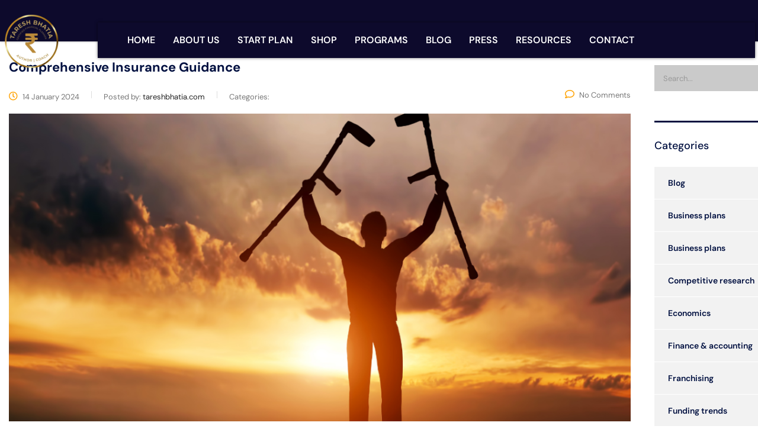

--- FILE ---
content_type: text/html; charset=UTF-8
request_url: https://tareshbhatia.com/stm_service_category/insurance/
body_size: 34653
content:
<!DOCTYPE html>
<html lang="en-GB" class="no-js">
<head>
	<meta name="description" content="Dive into comprehensive insights and expert advice on financial planning,
	 wealth management, and personal finance with Taresh Bhatia.">
	<!-- Google Tag Manager -->
<script>(function(w,d,s,l,i){w[l]=w[l]||[];w[l].push({'gtm.start':
new Date().getTime(),event:'gtm.js'});var f=d.getElementsByTagName(s)[0],
j=d.createElement(s),dl=l!='dataLayer'?'&l='+l:'';j.async=true;j.src=
'https://www.googletagmanager.com/gtm.js?id='+i+dl;f.parentNode.insertBefore(j,f);
})(window,document,'script','dataLayer','GTM-TRFR5MW4');</script>
<!-- End Google Tag Manager -->
        <meta charset="UTF-8">
    <meta name="viewport" content="width=device-width, initial-scale=1">
    <link rel="profile" href="http://gmpg.org/xfn/11">
    <link rel="pingback" href="https://tareshbhatia.com/xmlrpc.php">
    <meta name='robots' content='index, follow, max-image-preview:large, max-snippet:-1, max-video-preview:-1' />
<script>window._wca = window._wca || [];</script>
<!-- Google tag (gtag.js) consent mode dataLayer added by Site Kit -->
<script type="text/javascript" id="google_gtagjs-js-consent-mode-data-layer">
/* <![CDATA[ */
window.dataLayer = window.dataLayer || [];function gtag(){dataLayer.push(arguments);}
gtag('consent', 'default', {"ad_personalization":"denied","ad_storage":"denied","ad_user_data":"denied","analytics_storage":"denied","functionality_storage":"denied","security_storage":"denied","personalization_storage":"denied","region":["AT","BE","BG","CH","CY","CZ","DE","DK","EE","ES","FI","FR","GB","GR","HR","HU","IE","IS","IT","LI","LT","LU","LV","MT","NL","NO","PL","PT","RO","SE","SI","SK"],"wait_for_update":500});
window._googlesitekitConsentCategoryMap = {"statistics":["analytics_storage"],"marketing":["ad_storage","ad_user_data","ad_personalization"],"functional":["functionality_storage","security_storage"],"preferences":["personalization_storage"]};
window._googlesitekitConsents = {"ad_personalization":"denied","ad_storage":"denied","ad_user_data":"denied","analytics_storage":"denied","functionality_storage":"denied","security_storage":"denied","personalization_storage":"denied","region":["AT","BE","BG","CH","CY","CZ","DE","DK","EE","ES","FI","FR","GB","GR","HR","HU","IE","IS","IT","LI","LT","LU","LV","MT","NL","NO","PL","PT","RO","SE","SI","SK"],"wait_for_update":500};
/* ]]> */
</script>
<!-- End Google tag (gtag.js) consent mode dataLayer added by Site Kit -->

	<!-- This site is optimized with the Yoast SEO plugin v26.8 - https://yoast.com/product/yoast-seo-wordpress/ -->
	<title>Insurance Archives - Taresh Bhatia</title>
	<link rel="canonical" href="https://tareshbhatia.com/stm_service_category/insurance/" />
	<meta property="og:locale" content="en_GB" />
	<meta property="og:type" content="article" />
	<meta property="og:title" content="Insurance Archives - Taresh Bhatia" />
	<meta property="og:url" content="https://tareshbhatia.com/stm_service_category/insurance/" />
	<meta property="og:site_name" content="Taresh Bhatia" />
	<meta property="og:image" content="https://i0.wp.com/tareshbhatia.com/wp-content/uploads/2023/12/TAaresh-Bhatia-nw-Logo-1-png-1.webp?fit=500%2C500&ssl=1" />
	<meta property="og:image:width" content="500" />
	<meta property="og:image:height" content="500" />
	<meta property="og:image:type" content="image/webp" />
	<meta name="twitter:card" content="summary_large_image" />
	<script type="application/ld+json" class="yoast-schema-graph">{"@context":"https://schema.org","@graph":[{"@type":"CollectionPage","@id":"https://tareshbhatia.com/stm_service_category/insurance/","url":"https://tareshbhatia.com/stm_service_category/insurance/","name":"Insurance Archives - Taresh Bhatia","isPartOf":{"@id":"https://tareshbhatia.com/#website"},"primaryImageOfPage":{"@id":"https://tareshbhatia.com/stm_service_category/insurance/#primaryimage"},"image":{"@id":"https://tareshbhatia.com/stm_service_category/insurance/#primaryimage"},"thumbnailUrl":"https://i0.wp.com/tareshbhatia.com/wp-content/uploads/2024/01/2.-Comprehensive-insurance-guidance.png?fit=1200%2C630&ssl=1","breadcrumb":{"@id":"https://tareshbhatia.com/stm_service_category/insurance/#breadcrumb"},"inLanguage":"en-GB"},{"@type":"ImageObject","inLanguage":"en-GB","@id":"https://tareshbhatia.com/stm_service_category/insurance/#primaryimage","url":"https://i0.wp.com/tareshbhatia.com/wp-content/uploads/2024/01/2.-Comprehensive-insurance-guidance.png?fit=1200%2C630&ssl=1","contentUrl":"https://i0.wp.com/tareshbhatia.com/wp-content/uploads/2024/01/2.-Comprehensive-insurance-guidance.png?fit=1200%2C630&ssl=1","width":1200,"height":630,"caption":"Comprehensive insurance guidance"},{"@type":"BreadcrumbList","@id":"https://tareshbhatia.com/stm_service_category/insurance/#breadcrumb","itemListElement":[{"@type":"ListItem","position":1,"name":"Home","item":"https://tareshbhatia.com/"},{"@type":"ListItem","position":2,"name":"Insurance"}]},{"@type":"WebSite","@id":"https://tareshbhatia.com/#website","url":"https://tareshbhatia.com/","name":"Taresh Bhatia","description":"Best Financial Planner in India","publisher":{"@id":"https://tareshbhatia.com/#organization"},"potentialAction":[{"@type":"SearchAction","target":{"@type":"EntryPoint","urlTemplate":"https://tareshbhatia.com/?s={search_term_string}"},"query-input":{"@type":"PropertyValueSpecification","valueRequired":true,"valueName":"search_term_string"}}],"inLanguage":"en-GB"},{"@type":"Organization","@id":"https://tareshbhatia.com/#organization","name":"Taresh Bhatia","url":"https://tareshbhatia.com/","logo":{"@type":"ImageObject","inLanguage":"en-GB","@id":"https://tareshbhatia.com/#/schema/logo/image/","url":"https://tareshbhatia.com/wp-content/uploads/2023/12/TAaresh-Bhatia-nw-Logo-1-png-1.webp","contentUrl":"https://tareshbhatia.com/wp-content/uploads/2023/12/TAaresh-Bhatia-nw-Logo-1-png-1.webp","width":500,"height":500,"caption":"Taresh Bhatia"},"image":{"@id":"https://tareshbhatia.com/#/schema/logo/image/"}}]}</script>
	<!-- / Yoast SEO plugin. -->


<link rel='dns-prefetch' href='//stats.wp.com' />
<link rel='dns-prefetch' href='//www.googletagmanager.com' />
<link rel='dns-prefetch' href='//fonts.googleapis.com' />
<link rel='preconnect' href='//i0.wp.com' />
<link rel='preconnect' href='//c0.wp.com' />
<link rel="alternate" type="application/rss+xml" title="Taresh Bhatia &raquo; Feed" href="https://tareshbhatia.com/feed/" />
<link rel="alternate" type="application/rss+xml" title="Taresh Bhatia &raquo; Comments Feed" href="https://tareshbhatia.com/comments/feed/" />
<link rel="alternate" type="application/rss+xml" title="Taresh Bhatia &raquo; Insurance Categories Feed" href="https://tareshbhatia.com/stm_service_category/insurance/feed/" />
		<!-- This site uses the Google Analytics by MonsterInsights plugin v9.11.1 - Using Analytics tracking - https://www.monsterinsights.com/ -->
		<!-- Note: MonsterInsights is not currently configured on this site. The site owner needs to authenticate with Google Analytics in the MonsterInsights settings panel. -->
					<!-- No tracking code set -->
				<!-- / Google Analytics by MonsterInsights -->
		<style id='wp-img-auto-sizes-contain-inline-css' type='text/css'>
img:is([sizes=auto i],[sizes^="auto," i]){contain-intrinsic-size:3000px 1500px}
/*# sourceURL=wp-img-auto-sizes-contain-inline-css */
</style>

<link rel='stylesheet' id='sbi_styles-css' href='https://tareshbhatia.com/wp-content/plugins/instagram-feed/css/sbi-styles.min.css?ver=6.10.0' type='text/css' media='all' />
<style id='wp-emoji-styles-inline-css' type='text/css'>

	img.wp-smiley, img.emoji {
		display: inline !important;
		border: none !important;
		box-shadow: none !important;
		height: 1em !important;
		width: 1em !important;
		margin: 0 0.07em !important;
		vertical-align: -0.1em !important;
		background: none !important;
		padding: 0 !important;
	}
/*# sourceURL=wp-emoji-styles-inline-css */
</style>
<style id='classic-theme-styles-inline-css' type='text/css'>
/*! This file is auto-generated */
.wp-block-button__link{color:#fff;background-color:#32373c;border-radius:9999px;box-shadow:none;text-decoration:none;padding:calc(.667em + 2px) calc(1.333em + 2px);font-size:1.125em}.wp-block-file__button{background:#32373c;color:#fff;text-decoration:none}
/*# sourceURL=/wp-includes/css/classic-themes.min.css */
</style>
<style id='aibud-content-generator-style-inline-css' type='text/css'>


/*# sourceURL=https://tareshbhatia.com/wp-content/plugins/aibuddy-openai-chatgpt/assets/js/blocks/aibud-text/style-index.css */
</style>
<style id='cost-calculator-builder-calculator-selector-style-inline-css' type='text/css'>
/*!***************************************************************************************************************************************************************************************************************************************!*\
  !*** css ./node_modules/css-loader/dist/cjs.js??ruleSet[1].rules[4].use[1]!./node_modules/postcss-loader/dist/cjs.js??ruleSet[1].rules[4].use[2]!./node_modules/sass-loader/dist/cjs.js??ruleSet[1].rules[4].use[3]!./src/style.scss ***!
  \***************************************************************************************************************************************************************************************************************************************/
.ccb-gutenberg-block {
  padding: 20px;
  border: 1px solid black;
}
.ccb-gutenberg-block__header {
  display: flex;
  align-items: center;
  margin-bottom: 20px;
}
.ccb-gutenberg-block__icon {
  margin-right: 20px;
}

/*# sourceMappingURL=style-index.css.map*/
/*# sourceURL=https://tareshbhatia.com/wp-content/plugins/cost-calculator-builder/includes/gutenberg-block/build/style-index.css */
</style>
<link rel='stylesheet' id='mediaelement-css' href='https://c0.wp.com/c/6.9/wp-includes/js/mediaelement/mediaelementplayer-legacy.min.css' type='text/css' media='all' />
<link rel='stylesheet' id='wp-mediaelement-css' href='https://c0.wp.com/c/6.9/wp-includes/js/mediaelement/wp-mediaelement.min.css' type='text/css' media='all' />
<style id='jetpack-sharing-buttons-style-inline-css' type='text/css'>
.jetpack-sharing-buttons__services-list{display:flex;flex-direction:row;flex-wrap:wrap;gap:0;list-style-type:none;margin:5px;padding:0}.jetpack-sharing-buttons__services-list.has-small-icon-size{font-size:12px}.jetpack-sharing-buttons__services-list.has-normal-icon-size{font-size:16px}.jetpack-sharing-buttons__services-list.has-large-icon-size{font-size:24px}.jetpack-sharing-buttons__services-list.has-huge-icon-size{font-size:36px}@media print{.jetpack-sharing-buttons__services-list{display:none!important}}.editor-styles-wrapper .wp-block-jetpack-sharing-buttons{gap:0;padding-inline-start:0}ul.jetpack-sharing-buttons__services-list.has-background{padding:1.25em 2.375em}
/*# sourceURL=https://tareshbhatia.com/wp-content/plugins/jetpack/_inc/blocks/sharing-buttons/view.css */
</style>
<link rel='stylesheet' id='teachable-buy-button-css' href='https://tareshbhatia.com/wp-content/plugins/teachable/build/css/buy-button-styles.css?ver=1.0.0' type='text/css' media='all' />
<link rel='stylesheet' id='nta-css-popup-css' href='https://tareshbhatia.com/wp-content/plugins/wp-whatsapp/assets/dist/css/style.css?ver=6.9' type='text/css' media='all' />
<style id='global-styles-inline-css' type='text/css'>
:root{--wp--preset--aspect-ratio--square: 1;--wp--preset--aspect-ratio--4-3: 4/3;--wp--preset--aspect-ratio--3-4: 3/4;--wp--preset--aspect-ratio--3-2: 3/2;--wp--preset--aspect-ratio--2-3: 2/3;--wp--preset--aspect-ratio--16-9: 16/9;--wp--preset--aspect-ratio--9-16: 9/16;--wp--preset--color--black: #000000;--wp--preset--color--cyan-bluish-gray: #abb8c3;--wp--preset--color--white: #ffffff;--wp--preset--color--pale-pink: #f78da7;--wp--preset--color--vivid-red: #cf2e2e;--wp--preset--color--luminous-vivid-orange: #ff6900;--wp--preset--color--luminous-vivid-amber: #fcb900;--wp--preset--color--light-green-cyan: #7bdcb5;--wp--preset--color--vivid-green-cyan: #00d084;--wp--preset--color--pale-cyan-blue: #8ed1fc;--wp--preset--color--vivid-cyan-blue: #0693e3;--wp--preset--color--vivid-purple: #9b51e0;--wp--preset--gradient--vivid-cyan-blue-to-vivid-purple: linear-gradient(135deg,rgb(6,147,227) 0%,rgb(155,81,224) 100%);--wp--preset--gradient--light-green-cyan-to-vivid-green-cyan: linear-gradient(135deg,rgb(122,220,180) 0%,rgb(0,208,130) 100%);--wp--preset--gradient--luminous-vivid-amber-to-luminous-vivid-orange: linear-gradient(135deg,rgb(252,185,0) 0%,rgb(255,105,0) 100%);--wp--preset--gradient--luminous-vivid-orange-to-vivid-red: linear-gradient(135deg,rgb(255,105,0) 0%,rgb(207,46,46) 100%);--wp--preset--gradient--very-light-gray-to-cyan-bluish-gray: linear-gradient(135deg,rgb(238,238,238) 0%,rgb(169,184,195) 100%);--wp--preset--gradient--cool-to-warm-spectrum: linear-gradient(135deg,rgb(74,234,220) 0%,rgb(151,120,209) 20%,rgb(207,42,186) 40%,rgb(238,44,130) 60%,rgb(251,105,98) 80%,rgb(254,248,76) 100%);--wp--preset--gradient--blush-light-purple: linear-gradient(135deg,rgb(255,206,236) 0%,rgb(152,150,240) 100%);--wp--preset--gradient--blush-bordeaux: linear-gradient(135deg,rgb(254,205,165) 0%,rgb(254,45,45) 50%,rgb(107,0,62) 100%);--wp--preset--gradient--luminous-dusk: linear-gradient(135deg,rgb(255,203,112) 0%,rgb(199,81,192) 50%,rgb(65,88,208) 100%);--wp--preset--gradient--pale-ocean: linear-gradient(135deg,rgb(255,245,203) 0%,rgb(182,227,212) 50%,rgb(51,167,181) 100%);--wp--preset--gradient--electric-grass: linear-gradient(135deg,rgb(202,248,128) 0%,rgb(113,206,126) 100%);--wp--preset--gradient--midnight: linear-gradient(135deg,rgb(2,3,129) 0%,rgb(40,116,252) 100%);--wp--preset--font-size--small: 13px;--wp--preset--font-size--medium: 20px;--wp--preset--font-size--large: 36px;--wp--preset--font-size--x-large: 42px;--wp--preset--spacing--20: 0.44rem;--wp--preset--spacing--30: 0.67rem;--wp--preset--spacing--40: 1rem;--wp--preset--spacing--50: 1.5rem;--wp--preset--spacing--60: 2.25rem;--wp--preset--spacing--70: 3.38rem;--wp--preset--spacing--80: 5.06rem;--wp--preset--shadow--natural: 6px 6px 9px rgba(0, 0, 0, 0.2);--wp--preset--shadow--deep: 12px 12px 50px rgba(0, 0, 0, 0.4);--wp--preset--shadow--sharp: 6px 6px 0px rgba(0, 0, 0, 0.2);--wp--preset--shadow--outlined: 6px 6px 0px -3px rgb(255, 255, 255), 6px 6px rgb(0, 0, 0);--wp--preset--shadow--crisp: 6px 6px 0px rgb(0, 0, 0);}:where(.is-layout-flex){gap: 0.5em;}:where(.is-layout-grid){gap: 0.5em;}body .is-layout-flex{display: flex;}.is-layout-flex{flex-wrap: wrap;align-items: center;}.is-layout-flex > :is(*, div){margin: 0;}body .is-layout-grid{display: grid;}.is-layout-grid > :is(*, div){margin: 0;}:where(.wp-block-columns.is-layout-flex){gap: 2em;}:where(.wp-block-columns.is-layout-grid){gap: 2em;}:where(.wp-block-post-template.is-layout-flex){gap: 1.25em;}:where(.wp-block-post-template.is-layout-grid){gap: 1.25em;}.has-black-color{color: var(--wp--preset--color--black) !important;}.has-cyan-bluish-gray-color{color: var(--wp--preset--color--cyan-bluish-gray) !important;}.has-white-color{color: var(--wp--preset--color--white) !important;}.has-pale-pink-color{color: var(--wp--preset--color--pale-pink) !important;}.has-vivid-red-color{color: var(--wp--preset--color--vivid-red) !important;}.has-luminous-vivid-orange-color{color: var(--wp--preset--color--luminous-vivid-orange) !important;}.has-luminous-vivid-amber-color{color: var(--wp--preset--color--luminous-vivid-amber) !important;}.has-light-green-cyan-color{color: var(--wp--preset--color--light-green-cyan) !important;}.has-vivid-green-cyan-color{color: var(--wp--preset--color--vivid-green-cyan) !important;}.has-pale-cyan-blue-color{color: var(--wp--preset--color--pale-cyan-blue) !important;}.has-vivid-cyan-blue-color{color: var(--wp--preset--color--vivid-cyan-blue) !important;}.has-vivid-purple-color{color: var(--wp--preset--color--vivid-purple) !important;}.has-black-background-color{background-color: var(--wp--preset--color--black) !important;}.has-cyan-bluish-gray-background-color{background-color: var(--wp--preset--color--cyan-bluish-gray) !important;}.has-white-background-color{background-color: var(--wp--preset--color--white) !important;}.has-pale-pink-background-color{background-color: var(--wp--preset--color--pale-pink) !important;}.has-vivid-red-background-color{background-color: var(--wp--preset--color--vivid-red) !important;}.has-luminous-vivid-orange-background-color{background-color: var(--wp--preset--color--luminous-vivid-orange) !important;}.has-luminous-vivid-amber-background-color{background-color: var(--wp--preset--color--luminous-vivid-amber) !important;}.has-light-green-cyan-background-color{background-color: var(--wp--preset--color--light-green-cyan) !important;}.has-vivid-green-cyan-background-color{background-color: var(--wp--preset--color--vivid-green-cyan) !important;}.has-pale-cyan-blue-background-color{background-color: var(--wp--preset--color--pale-cyan-blue) !important;}.has-vivid-cyan-blue-background-color{background-color: var(--wp--preset--color--vivid-cyan-blue) !important;}.has-vivid-purple-background-color{background-color: var(--wp--preset--color--vivid-purple) !important;}.has-black-border-color{border-color: var(--wp--preset--color--black) !important;}.has-cyan-bluish-gray-border-color{border-color: var(--wp--preset--color--cyan-bluish-gray) !important;}.has-white-border-color{border-color: var(--wp--preset--color--white) !important;}.has-pale-pink-border-color{border-color: var(--wp--preset--color--pale-pink) !important;}.has-vivid-red-border-color{border-color: var(--wp--preset--color--vivid-red) !important;}.has-luminous-vivid-orange-border-color{border-color: var(--wp--preset--color--luminous-vivid-orange) !important;}.has-luminous-vivid-amber-border-color{border-color: var(--wp--preset--color--luminous-vivid-amber) !important;}.has-light-green-cyan-border-color{border-color: var(--wp--preset--color--light-green-cyan) !important;}.has-vivid-green-cyan-border-color{border-color: var(--wp--preset--color--vivid-green-cyan) !important;}.has-pale-cyan-blue-border-color{border-color: var(--wp--preset--color--pale-cyan-blue) !important;}.has-vivid-cyan-blue-border-color{border-color: var(--wp--preset--color--vivid-cyan-blue) !important;}.has-vivid-purple-border-color{border-color: var(--wp--preset--color--vivid-purple) !important;}.has-vivid-cyan-blue-to-vivid-purple-gradient-background{background: var(--wp--preset--gradient--vivid-cyan-blue-to-vivid-purple) !important;}.has-light-green-cyan-to-vivid-green-cyan-gradient-background{background: var(--wp--preset--gradient--light-green-cyan-to-vivid-green-cyan) !important;}.has-luminous-vivid-amber-to-luminous-vivid-orange-gradient-background{background: var(--wp--preset--gradient--luminous-vivid-amber-to-luminous-vivid-orange) !important;}.has-luminous-vivid-orange-to-vivid-red-gradient-background{background: var(--wp--preset--gradient--luminous-vivid-orange-to-vivid-red) !important;}.has-very-light-gray-to-cyan-bluish-gray-gradient-background{background: var(--wp--preset--gradient--very-light-gray-to-cyan-bluish-gray) !important;}.has-cool-to-warm-spectrum-gradient-background{background: var(--wp--preset--gradient--cool-to-warm-spectrum) !important;}.has-blush-light-purple-gradient-background{background: var(--wp--preset--gradient--blush-light-purple) !important;}.has-blush-bordeaux-gradient-background{background: var(--wp--preset--gradient--blush-bordeaux) !important;}.has-luminous-dusk-gradient-background{background: var(--wp--preset--gradient--luminous-dusk) !important;}.has-pale-ocean-gradient-background{background: var(--wp--preset--gradient--pale-ocean) !important;}.has-electric-grass-gradient-background{background: var(--wp--preset--gradient--electric-grass) !important;}.has-midnight-gradient-background{background: var(--wp--preset--gradient--midnight) !important;}.has-small-font-size{font-size: var(--wp--preset--font-size--small) !important;}.has-medium-font-size{font-size: var(--wp--preset--font-size--medium) !important;}.has-large-font-size{font-size: var(--wp--preset--font-size--large) !important;}.has-x-large-font-size{font-size: var(--wp--preset--font-size--x-large) !important;}
:where(.wp-block-post-template.is-layout-flex){gap: 1.25em;}:where(.wp-block-post-template.is-layout-grid){gap: 1.25em;}
:where(.wp-block-term-template.is-layout-flex){gap: 1.25em;}:where(.wp-block-term-template.is-layout-grid){gap: 1.25em;}
:where(.wp-block-columns.is-layout-flex){gap: 2em;}:where(.wp-block-columns.is-layout-grid){gap: 2em;}
:root :where(.wp-block-pullquote){font-size: 1.5em;line-height: 1.6;}
/*# sourceURL=global-styles-inline-css */
</style>
<link rel='stylesheet' id='stm_zoom_main-css' href='https://tareshbhatia.com/wp-content/plugins/eroom-zoom-meetings-webinar/assets/css/frontend/main.css?ver=1.6.4' type='text/css' media='all' />
<link rel='stylesheet' id='contact-form-7-css' href='https://tareshbhatia.com/wp-content/plugins/contact-form-7/includes/css/styles.css?ver=6.1.4' type='text/css' media='all' />
<link rel='stylesheet' id='stm-stm-css' href='http://tareshbhatia.com/wp-content/uploads/stm_fonts/stm/stm.css?ver=1.0' type='text/css' media='all' />
<link rel='stylesheet' id='foobox-free-min-css' href='https://tareshbhatia.com/wp-content/plugins/foobox-image-lightbox/free/css/foobox.free.min.css?ver=2.7.41' type='text/css' media='all' />
<link rel='stylesheet' id='modal-window-css' href='https://tareshbhatia.com/wp-content/plugins/modal-window/public/assets/css/modal.min.css?ver=6.2.3' type='text/css' media='all' />
<link rel='stylesheet' id='tp_twitter_plugin_css-css' href='https://tareshbhatia.com/wp-content/plugins/recent-tweets-widget/tp_twitter_plugin.css?ver=1.0' type='text/css' media='screen' />
<link rel='stylesheet' id='topbar-css' href='https://tareshbhatia.com/wp-content/plugins/top-bar/inc/../css/topbar_style.css?ver=6.9' type='text/css' media='all' />
<link rel='stylesheet' id='woocommerce-layout-css' href='https://c0.wp.com/p/woocommerce/10.4.3/assets/css/woocommerce-layout.css' type='text/css' media='all' />
<style id='woocommerce-layout-inline-css' type='text/css'>

	.infinite-scroll .woocommerce-pagination {
		display: none;
	}
/*# sourceURL=woocommerce-layout-inline-css */
</style>
<link rel='stylesheet' id='woocommerce-smallscreen-css' href='https://c0.wp.com/p/woocommerce/10.4.3/assets/css/woocommerce-smallscreen.css' type='text/css' media='only screen and (max-width: 768px)' />
<link rel='stylesheet' id='woocommerce-general-css' href='https://c0.wp.com/p/woocommerce/10.4.3/assets/css/woocommerce.css' type='text/css' media='all' />
<style id='woocommerce-inline-inline-css' type='text/css'>
.woocommerce form .form-row .required { visibility: visible; }
/*# sourceURL=woocommerce-inline-inline-css */
</style>
<link rel='stylesheet' id='bootstrap-css' href='https://tareshbhatia.com/wp-content/themes/consulting/assets/css/bootstrap.min.css?ver=6.5.12' type='text/css' media='all' />
<link rel='stylesheet' id='vc_font_awesome_5_shims-css' href='https://tareshbhatia.com/wp-content/plugins/js_composer/assets/lib/bower/font-awesome/css/v4-shims.min.css?ver=7.2' type='text/css' media='all' />
<style id='vc_font_awesome_5_shims-inline-css' type='text/css'>
body #wrapper .fa.fa-facebook{font-family:'Font Awesome 6 Brands' !important;}
/*# sourceURL=vc_font_awesome_5_shims-inline-css */
</style>
<link rel='stylesheet' id='vc_font_awesome_5-css' href='https://tareshbhatia.com/wp-content/plugins/js_composer/assets/lib/bower/font-awesome/css/all.min.css?ver=7.2' type='text/css' media='all' />
<style id='vc_font_awesome_5-inline-css' type='text/css'>
body #wrapper .fa.fa-map-marker{font-family:'Font Awesome 6 Free' !important;}
/*# sourceURL=vc_font_awesome_5-inline-css */
</style>
<link rel='stylesheet' id='font-awesome-css' href='https://tareshbhatia.com/wp-content/themes/consulting/assets/css/fontawesome/fontawesome.css?ver=6.5.12' type='text/css' media='all' />
<link rel='stylesheet' id='font-awesome-brands-css' href='https://tareshbhatia.com/wp-content/themes/consulting/assets/css/fontawesome/brands.css?ver=6.5.12' type='text/css' media='all' />
<link rel='stylesheet' id='font-awesome-solid-css' href='https://tareshbhatia.com/wp-content/themes/consulting/assets/css/fontawesome/solid.css?ver=6.5.12' type='text/css' media='all' />
<link rel='stylesheet' id='consulting-style-css' href='https://tareshbhatia.com/wp-content/themes/consulting/style.css?ver=6.5.12' type='text/css' media='all' />
<link rel='stylesheet' id='consulting-layout-css' href='https://tareshbhatia.com/wp-content/themes/consulting/assets/css/layouts/layout_19/main.css?ver=6.5.12' type='text/css' media='all' />
<style id='consulting-layout-inline-css' type='text/css'>
.mtc, .mtc_h:hover{
					color: #001040!important
				}.stc, .stc_h:hover{
					color: #5f96ee!important
				}.ttc, .ttc_h:hover{
					color: #ffa200!important
				}.mbc, .mbc_h:hover, .stm-search .stm_widget_search button{
					background-color: #001040!important
				}.sbc, .sbc_h:hover{
					background-color: #5f96ee!important
				}.tbc, .tbc_h:hover{
					background-color: #ffa200!important
				}.mbdc, .mbdc_h:hover{
					border-color: #001040!important
				}.sbdc, .sbdc_h:hover{
					border-color: #5f96ee!important
				}.tbdc, .tbdc_h:hover{
					border-color: #ffa200!important
				}style attribute { display: block; line-height: 30px; font-size: 18px; color: #000000; } body.elementor-default .elementor-tab-content p, body.elementor-default .elementor-text-editor, body.elementor-default .elementor-text-editor p, body.elementor-default .elementor-widget-text-editor, body.elementor-default .elementor-widget-text-editor p { color: #000000; } .countdown_box .countdown_description { margin-bottom: 41px; line-height: 30px; font-size: 18px; color: #000000; } @media (min-width: 1200px) { .container { width: 1440px !important; } } .header-box .container { display: flex; flex-wrap: wrap; align-items: center; justify-content: flex-end; padding: 15px 15px 35px; z-index: 15; } .stm_services_tabs .service_tab_item .service_cost { display: table-cell; width: 1%; padding-left: 10px; font-family: Poppins,sans-serif; font-size: 14px; font-weight: 700; line-height: 22px; letter-spacing: -.3px; color: #5f96ee; display: none; } :root { --con_base_color: #001040; --con_secondary_color: #5f96ee; --con_third_color: #EDFBFF; --con_primary_font_family: DM Sans; --con_secondary_font_family: DM Sans; } element.style { } .stm_services.style_10 .item .service-content .service-image-box .service-title { display: block; position: absolute; bottom: 0; right: 29px; left: 29px; padding: 15px 30px; transition: all .3s ease; background-color: #1C334A; font-weight: 600; font-size: 17px; color: #fff; } .stm_pricing_plan_unit.style_3 .stm_pricing_plan .content .stm_pricing_btn .vc_btn3 { margin-top: 0; color: #ffffff !important; background-color: #1C334A !important; } .stm_pricing_btn a { padding: 10px 25px !important; border-radius: 20px !important; width: 50%; margin: auto; margin-top: 20px; } .stm_pricing_plan .content .stm_pricing_btn .vc_btn3 { margin-top: 20px; border: 0 !important; text-align: center; background-color: #1C334A !important; padding: 13px 20px !important; border-radius: 0 !important; font-size: 16px !important; font-weight: 500 !important; color: #fff !important; } .base_font_color, .base_font_color.vc_custom_heading>.h6 { color: #fdfdfd; } .formkit-form[data-uid="5db1677f79"][min-width~="600"] [data-style="minimal"] { padding: 40px; display: none; }
/*# sourceURL=consulting-layout-inline-css */
</style>
<link rel='stylesheet' id='select2-css' href='https://tareshbhatia.com/wp-content/themes/consulting/assets/css/select2.min.css?ver=6.5.12' type='text/css' media='all' />
<link rel='stylesheet' id='header_builder-css' href='https://tareshbhatia.com/wp-content/themes/consulting/assets/css/header_builder.css?ver=6.5.12' type='text/css' media='all' />
<link rel='stylesheet' id='consulting-default-font-css' href='https://fonts.googleapis.com/css?family=DM+Sans%3Aregular%2Citalic%2C500%2C500italic%2C700%2C700italic&#038;ver=6.5.12' type='text/css' media='all' />
<link rel='stylesheet' id='consulting-theme-options-css' href='http://tareshbhatia.com/wp-content/uploads/stm_uploads/theme_options.css?ver=6.5.12' type='text/css' media='all' />
<link rel='stylesheet' id='consulting-global-styles-css' href='https://tareshbhatia.com/wp-content/themes/consulting/assets/css/layouts/global_styles/main.css?ver=6.5.12' type='text/css' media='all' />
<style id='consulting-global-styles-inline-css' type='text/css'>
	
		.elementor-widget-video .eicon-play {
			border-color: #ffa200;
			background-color: #ffa200;
		}
		.elementor-widget-wp-widget-nav_menu ul li,
		.elementor-widget-wp-widget-nav_menu ul li a {
			color: #001040;
		}
		.elementor-widget-wp-widget-nav_menu ul li.current-cat:hover > a,
		.elementor-widget-wp-widget-nav_menu ul li.current-cat > a,
		.elementor-widget-wp-widget-nav_menu ul li.current-menu-item:hover > a,
		.elementor-widget-wp-widget-nav_menu ul li.current-menu-item > a,
		.elementor-widget-wp-widget-nav_menu ul li.current_page_item:hover > a,
		.elementor-widget-wp-widget-nav_menu ul li.current_page_item > a,
		.elementor-widget-wp-widget-nav_menu ul li:hover > a {
			border-left-color: #5f96ee;
		}
		div.elementor-widget-button a.elementor-button,
		div.elementor-widget-button .elementor-button {
			background-color: #001040;
		}
		div.elementor-widget-button a.elementor-button:hover,
		div.elementor-widget-button .elementor-button:hover {
			background-color: #ffa200;
			color: #001040;
		}
		.elementor-default .elementor-text-editor ul:not(.elementor-editor-element-settings) li:before,
		.elementor-default .elementor-widget-text-editor ul:not(.elementor-editor-element-settings) li:before {
			color: #5f96ee;
		}
		.consulting_elementor_wrapper .elementor-tabs .elementor-tabs-content-wrapper .elementor-tab-mobile-title,
		.consulting_elementor_wrapper .elementor-tabs .elementor-tabs-wrapper .elementor-tab-title {
			background-color: #ffa200;
		}
		.consulting_elementor_wrapper .elementor-tabs .elementor-tabs-content-wrapper .elementor-tab-mobile-title,
		.consulting_elementor_wrapper .elementor-tabs .elementor-tabs-wrapper .elementor-tab-title a {
			color: #001040;
		}
		.consulting_elementor_wrapper .elementor-tabs .elementor-tabs-content-wrapper .elementor-tab-mobile-title.elementor-active,
		.consulting_elementor_wrapper .elementor-tabs .elementor-tabs-wrapper .elementor-tab-title.elementor-active {
			background-color: #001040;
		}
		.consulting_elementor_wrapper .elementor-tabs .elementor-tabs-content-wrapper .elementor-tab-mobile-title.elementor-active,
		.consulting_elementor_wrapper .elementor-tabs .elementor-tabs-wrapper .elementor-tab-title.elementor-active a {
			color: #ffa200;
		}
		.radial-progress .circle .mask .fill {
			background-color: #ffa200;
		}
	

	
	:root {
	--con_base_color: #001040;
	--con_secondary_color: #5f96ee;
	--con_third_color: #ffa200;
	--con_primary_font_family: DM Sans;
	--con_secondary_font_family: DM Sans;
	}
	
	:root {
	--con_top_bar_shadow_params: 0px 0px 0px 0px;--con_header_nav_background_color: #1B344B;--con_header_button_border_radius: 50px 50px 50px 50px;--con_header_button_text_transform: uppercase;--con_header_button_font_size: 14px;--con_header_button_mobile_text_transform: uppercase;--con_header_nav_menu_link_text_transform: normal;--con_header_nav_menu_level_1_link_text_transform: normal;--con_header_nav_menu_level_2_link_text_transform: normal;--con_header_mega_menu_title_transform: normal;--con_header_mega_menu_link_text_transform: normal;	}
	
	:root {
	--con_title_box_bg_attachment: scroll;--con_title_box_bg_repeat: no-repeat;	}
	
/*# sourceURL=consulting-global-styles-inline-css */
</style>
<link rel='stylesheet' id='stm_megamenu-css' href='https://tareshbhatia.com/wp-content/themes/consulting/inc/megamenu/assets/css/megamenu.css?ver=6.9' type='text/css' media='all' />
<script type="text/javascript" src="https://c0.wp.com/c/6.9/wp-includes/js/jquery/jquery.min.js" id="jquery-core-js"></script>
<script type="text/javascript" src="https://c0.wp.com/c/6.9/wp-includes/js/jquery/jquery-migrate.min.js" id="jquery-migrate-js"></script>
<script type="text/javascript" id="topbar_frontjs-js-extra">
/* <![CDATA[ */
var tpbr_settings = {"fixed":"fixed","user_who":"notloggedin","guests_or_users":"all","message":"\"Unlock Wisdom and Empowerment: Grab Your Exclusive Offer for 'The Richness Principles' \u2013 Amazon Bestseller, Now Available on Our Website!\"","status":"inactive","yn_button":"button","color":"#000000","button_text":"Buy Now","button_url":"https://pages.razorpay.com/Rich-Offer","button_behavior":"newwindow","is_admin_bar":"no","detect_sticky":"1"};
//# sourceURL=topbar_frontjs-js-extra
/* ]]> */
</script>
<script type="text/javascript" src="https://tareshbhatia.com/wp-content/plugins/top-bar/inc/../js/tpbr_front.min.js?ver=6.9" id="topbar_frontjs-js"></script>
<script type="text/javascript" src="https://c0.wp.com/p/woocommerce/10.4.3/assets/js/jquery-blockui/jquery.blockUI.min.js" id="wc-jquery-blockui-js" data-wp-strategy="defer"></script>
<script type="text/javascript" id="wc-add-to-cart-js-extra">
/* <![CDATA[ */
var wc_add_to_cart_params = {"ajax_url":"/wp-admin/admin-ajax.php","wc_ajax_url":"/?wc-ajax=%%endpoint%%","i18n_view_cart":"View basket","cart_url":"https://tareshbhatia.com/shop-2/cart/","is_cart":"","cart_redirect_after_add":"no"};
//# sourceURL=wc-add-to-cart-js-extra
/* ]]> */
</script>
<script type="text/javascript" src="https://c0.wp.com/p/woocommerce/10.4.3/assets/js/frontend/add-to-cart.min.js" id="wc-add-to-cart-js" data-wp-strategy="defer"></script>
<script type="text/javascript" src="https://c0.wp.com/p/woocommerce/10.4.3/assets/js/js-cookie/js.cookie.min.js" id="wc-js-cookie-js" defer="defer" data-wp-strategy="defer"></script>
<script type="text/javascript" id="woocommerce-js-extra">
/* <![CDATA[ */
var woocommerce_params = {"ajax_url":"/wp-admin/admin-ajax.php","wc_ajax_url":"/?wc-ajax=%%endpoint%%","i18n_password_show":"Show password","i18n_password_hide":"Hide password"};
//# sourceURL=woocommerce-js-extra
/* ]]> */
</script>
<script type="text/javascript" src="https://c0.wp.com/p/woocommerce/10.4.3/assets/js/frontend/woocommerce.min.js" id="woocommerce-js" defer="defer" data-wp-strategy="defer"></script>
<script type="text/javascript" src="https://tareshbhatia.com/wp-content/plugins/js_composer/assets/js/vendors/woocommerce-add-to-cart.js?ver=7.2" id="vc_woocommerce-add-to-cart-js-js"></script>
<script type="text/javascript" src="https://c0.wp.com/p/woocommerce/10.4.3/assets/js/select2/select2.full.min.js" id="wc-select2-js" defer="defer" data-wp-strategy="defer"></script>
<script type="text/javascript" src="https://tareshbhatia.com/wp-content/themes/consulting/inc/megamenu/assets/js/megamenu.js?ver=6.9" id="stm_megamenu-js"></script>
<script type="text/javascript" src="https://stats.wp.com/s-202605.js" id="woocommerce-analytics-js" defer="defer" data-wp-strategy="defer"></script>
<script type="text/javascript" id="foobox-free-min-js-before">
/* <![CDATA[ */
/* Run FooBox FREE (v2.7.41) */
var FOOBOX = window.FOOBOX = {
	ready: true,
	disableOthers: false,
	o: {wordpress: { enabled: true }, countMessage:'image %index of %total', captions: { dataTitle: ["captionTitle","title","elementorLightboxTitle"], dataDesc: ["captionDesc","description","elementorLightboxDescription"] }, rel: '', excludes:'.fbx-link,.nofoobox,.nolightbox,a[href*="pinterest.com/pin/create/button/"]', affiliate : { enabled: false }},
	selectors: [
		".gallery", ".wp-block-gallery", ".wp-caption", ".wp-block-image", "a:has(img[class*=wp-image-])", ".post a:has(img[class*=wp-image-])", ".foobox"
	],
	pre: function( $ ){
		// Custom JavaScript (Pre)
		
	},
	post: function( $ ){
		// Custom JavaScript (Post)
		
		// Custom Captions Code
		
	},
	custom: function( $ ){
		// Custom Extra JS
		
	}
};
//# sourceURL=foobox-free-min-js-before
/* ]]> */
</script>
<script type="text/javascript" src="https://tareshbhatia.com/wp-content/plugins/foobox-image-lightbox/free/js/foobox.free.min.js?ver=2.7.41" id="foobox-free-min-js"></script>

<!-- Google tag (gtag.js) snippet added by Site Kit -->
<!-- Google Analytics snippet added by Site Kit -->
<script type="text/javascript" src="https://www.googletagmanager.com/gtag/js?id=GT-NMJ5B6QT" id="google_gtagjs-js" async></script>
<script type="text/javascript" id="google_gtagjs-js-after">
/* <![CDATA[ */
window.dataLayer = window.dataLayer || [];function gtag(){dataLayer.push(arguments);}
gtag("set","linker",{"domains":["tareshbhatia.com"]});
gtag("js", new Date());
gtag("set", "developer_id.dZTNiMT", true);
gtag("config", "GT-NMJ5B6QT");
//# sourceURL=google_gtagjs-js-after
/* ]]> */
</script>
<script></script><link rel="https://api.w.org/" href="https://tareshbhatia.com/wp-json/" /><link rel="EditURI" type="application/rsd+xml" title="RSD" href="https://tareshbhatia.com/xmlrpc.php?rsd" />
<meta name="generator" content="WordPress 6.9" />
<meta name="generator" content="WooCommerce 10.4.3" />
		<script>
			var daysStr = "Days";
			var hoursStr = "Hours";
			var minutesStr = "Minutes";
			var secondsStr = "Seconds";
		</script>
		<script type="text/javascript">window.ccb_nonces = {"ccb_payment":"2554d4b8f1","ccb_contact_form":"0e20db7b41","ccb_woo_checkout":"caa3f3779e","ccb_add_order":"1bb8787d22","ccb_orders":"ff42c798c0","ccb_send_invoice":"a5a53d25bb","ccb_get_invoice":"5f7e65f2f3","ccb_wp_hook_nonce":"7c75cadd77","ccb_razorpay_receive":"3612655d9f","ccb_woocommerce_payment":"b4606cdee1","ccb_calc_views":"f6fbc7243a","ccb_calc_interactions":"36b5607668"};</script><meta name="generator" content="Site Kit by Google 1.171.0" /><!-- HFCM by 99 Robots - Snippet # 1: website -->
<!-- Google tag (gtag.js) -->
<script async src="https://www.googletagmanager.com/gtag/js?id=G-HKV68NBB63"></script>
<script>
  window.dataLayer = window.dataLayer || [];
  function gtag(){dataLayer.push(arguments);}
  gtag('js', new Date());

  gtag('config', 'G-HKV68NBB63');
</script>
<!-- /end HFCM by 99 Robots -->
<meta name="generator" content="performance-lab 4.0.1; plugins: performant-translations, speculation-rules, webp-uploads">
<meta name="generator" content="performant-translations 1.2.0">
<meta name="generator" content="webp-uploads 2.6.1">
	<style>img#wpstats{display:none}</style>
			<script type="text/javascript">
		var stm_wpcfto_ajaxurl = 'https://tareshbhatia.com/wp-admin/admin-ajax.php';
	</script>

	<style>
		.vue_is_disabled {
			display: none;
		}
	</style>
		<script>
		var stm_wpcfto_nonces = {"wpcfto_save_settings":"cb07fe850e","get_image_url":"c5d24dad9b","wpcfto_upload_file":"088f9fcc2b","wpcfto_search_posts":"3fa4533544","wpcfto_regenerate_fonts":"f231b07100","wpcfto_create_term":"3883d46e01"};
	</script>
			<script type="text/javascript">
			var ajaxurl 					 = 'https://tareshbhatia.com/wp-admin/admin-ajax.php';
			var stm_ajax_load_events 		 = '4356b16976';
			var stm_ajax_load_portfolio 	 = 'c47fd0bf70';
			var stm_ajax_add_event_member_sc = 'c240a9d9ef';
			var stm_custom_register 		 = 'fd4882084f';
			var stm_get_prices 				 = 'aaf7631cc7';
			var stm_get_history 			 = '3165cd20e2';
			var stm_ajax_add_review 		 = '422081d43d';
			var stm_ajax_add_pear_hb 		 = '5433bdabb1';
		</script>
		<meta name="generator" content="speculation-rules 1.6.0">
	<noscript><style>.woocommerce-product-gallery{ opacity: 1 !important; }</style></noscript>
	<meta name="generator" content="Elementor 3.34.4; features: e_font_icon_svg, additional_custom_breakpoints; settings: css_print_method-external, google_font-enabled, font_display-swap">
			<style>
				.e-con.e-parent:nth-of-type(n+4):not(.e-lazyloaded):not(.e-no-lazyload),
				.e-con.e-parent:nth-of-type(n+4):not(.e-lazyloaded):not(.e-no-lazyload) * {
					background-image: none !important;
				}
				@media screen and (max-height: 1024px) {
					.e-con.e-parent:nth-of-type(n+3):not(.e-lazyloaded):not(.e-no-lazyload),
					.e-con.e-parent:nth-of-type(n+3):not(.e-lazyloaded):not(.e-no-lazyload) * {
						background-image: none !important;
					}
				}
				@media screen and (max-height: 640px) {
					.e-con.e-parent:nth-of-type(n+2):not(.e-lazyloaded):not(.e-no-lazyload),
					.e-con.e-parent:nth-of-type(n+2):not(.e-lazyloaded):not(.e-no-lazyload) * {
						background-image: none !important;
					}
				}
			</style>
			<meta name="generator" content="Powered by WPBakery Page Builder - drag and drop page builder for WordPress."/>

<!-- Google Tag Manager snippet added by Site Kit -->
<script type="text/javascript">
/* <![CDATA[ */

			( function( w, d, s, l, i ) {
				w[l] = w[l] || [];
				w[l].push( {'gtm.start': new Date().getTime(), event: 'gtm.js'} );
				var f = d.getElementsByTagName( s )[0],
					j = d.createElement( s ), dl = l != 'dataLayer' ? '&l=' + l : '';
				j.async = true;
				j.src = 'https://www.googletagmanager.com/gtm.js?id=' + i + dl;
				f.parentNode.insertBefore( j, f );
			} )( window, document, 'script', 'dataLayer', 'GTM-TRFR5MW4' );
			
/* ]]> */
</script>

<!-- End Google Tag Manager snippet added by Site Kit -->
<meta name="generator" content="Powered by Slider Revolution 6.6.18 - responsive, Mobile-Friendly Slider Plugin for WordPress with comfortable drag and drop interface." />
<link rel="me" href="https://twitter.com/taresshbhatia"><meta name="twitter:widgets:link-color" content="#000000"><meta name="twitter:widgets:border-color" content="#000000"><meta name="twitter:partner" content="tfwp"><link rel="icon" href="https://i0.wp.com/tareshbhatia.com/wp-content/uploads/2023/12/cropped-logoUntitled-design.webp?fit=32%2C32&#038;ssl=1" sizes="32x32" />
<link rel="icon" href="https://i0.wp.com/tareshbhatia.com/wp-content/uploads/2023/12/cropped-logoUntitled-design.webp?fit=192%2C192&#038;ssl=1" sizes="192x192" />
<link rel="apple-touch-icon" href="https://i0.wp.com/tareshbhatia.com/wp-content/uploads/2023/12/cropped-logoUntitled-design.webp?fit=180%2C180&#038;ssl=1" />
<meta name="msapplication-TileImage" content="https://i0.wp.com/tareshbhatia.com/wp-content/uploads/2023/12/cropped-logoUntitled-design.webp?fit=270%2C270&#038;ssl=1" />
<script>function setREVStartSize(e){
			//window.requestAnimationFrame(function() {
				window.RSIW = window.RSIW===undefined ? window.innerWidth : window.RSIW;
				window.RSIH = window.RSIH===undefined ? window.innerHeight : window.RSIH;
				try {
					var pw = document.getElementById(e.c).parentNode.offsetWidth,
						newh;
					pw = pw===0 || isNaN(pw) || (e.l=="fullwidth" || e.layout=="fullwidth") ? window.RSIW : pw;
					e.tabw = e.tabw===undefined ? 0 : parseInt(e.tabw);
					e.thumbw = e.thumbw===undefined ? 0 : parseInt(e.thumbw);
					e.tabh = e.tabh===undefined ? 0 : parseInt(e.tabh);
					e.thumbh = e.thumbh===undefined ? 0 : parseInt(e.thumbh);
					e.tabhide = e.tabhide===undefined ? 0 : parseInt(e.tabhide);
					e.thumbhide = e.thumbhide===undefined ? 0 : parseInt(e.thumbhide);
					e.mh = e.mh===undefined || e.mh=="" || e.mh==="auto" ? 0 : parseInt(e.mh,0);
					if(e.layout==="fullscreen" || e.l==="fullscreen")
						newh = Math.max(e.mh,window.RSIH);
					else{
						e.gw = Array.isArray(e.gw) ? e.gw : [e.gw];
						for (var i in e.rl) if (e.gw[i]===undefined || e.gw[i]===0) e.gw[i] = e.gw[i-1];
						e.gh = e.el===undefined || e.el==="" || (Array.isArray(e.el) && e.el.length==0)? e.gh : e.el;
						e.gh = Array.isArray(e.gh) ? e.gh : [e.gh];
						for (var i in e.rl) if (e.gh[i]===undefined || e.gh[i]===0) e.gh[i] = e.gh[i-1];
											
						var nl = new Array(e.rl.length),
							ix = 0,
							sl;
						e.tabw = e.tabhide>=pw ? 0 : e.tabw;
						e.thumbw = e.thumbhide>=pw ? 0 : e.thumbw;
						e.tabh = e.tabhide>=pw ? 0 : e.tabh;
						e.thumbh = e.thumbhide>=pw ? 0 : e.thumbh;
						for (var i in e.rl) nl[i] = e.rl[i]<window.RSIW ? 0 : e.rl[i];
						sl = nl[0];
						for (var i in nl) if (sl>nl[i] && nl[i]>0) { sl = nl[i]; ix=i;}
						var m = pw>(e.gw[ix]+e.tabw+e.thumbw) ? 1 : (pw-(e.tabw+e.thumbw)) / (e.gw[ix]);
						newh =  (e.gh[ix] * m) + (e.tabh + e.thumbh);
					}
					var el = document.getElementById(e.c);
					if (el!==null && el) el.style.height = newh+"px";
					el = document.getElementById(e.c+"_wrapper");
					if (el!==null && el) {
						el.style.height = newh+"px";
						el.style.display = "block";
					}
				} catch(e){
					console.log("Failure at Presize of Slider:" + e)
				}
			//});
		  };</script>

<meta name="twitter:card" content="summary"><meta name="twitter:title" content="Categories: Insurance"><meta name="twitter:site" content="@taresshbhatia">
		<style type="text/css" id="wp-custom-css">
			.h1:after, .h2:after, .h3:after, .h4:after, .h5:after, .h6:after, h1:after, h2:after, h3:after, h4:after, h5:after, h6:after {
    content: '';
    display: block;
    width: 35px;
    height: 6px;
    background: #ffa200;
    border-radius: 3px;
    margin: 7px 0 0;
		display:none;
}.banner-btn-navy a {
    color: white;
    background: #E10600 ;
}

/* Hover effect */
.banner-btn-navy a:hover {
    background: #B80400 !important;  /* hover background color */
    color: #ffffff  !important;       /* hover text color */
}

.banner-btn-blue a {
    color: white;
    background: #0B1F3B !important;
}

/* Hover effect */
.banner-btn-blue a:hover {
    background: #B80400 !important;  /* hover background color */
    color: #ffffff  !important;       /* hover text color */
}

@media (max-width: 1024px){
.mobile_grid_landscape .header-box .container .logo-box {
    
    background: #0D0A2C!important;
}
	}
.menu-toggle button,.menu-toggle button:before,.menu-toggle button:after{
	background: #fff;
}

.mobile_grid_landscape .header-box .container .nav-box .main_menu_nav>li.current_page_item>a,.mobile_grid_landscape .header-box .container .nav-box .main_menu_nav>li>a{
	text-transform: uppercase !important;
}
.vc_general.vc_btn3.vc_btn3-size-md.vc_btn3-shape-rounded.vc_btn3-style-outline.vc_btn3-block.vc_btn3-icon-left.vc_btn3-color-theme_style_1 {
    padding: 10px 25px !important;
    border-radius: 20px !important;
    width: 80%;
    margin: auto;
    margin-top: 20px;
}

body .vc_general.vc_btn3.vc_btn3-size-lg.vc_btn3-icon-right:not(.vc_btn3-o-empty) {
    padding-right: 41px !important;
    display: none;
}

.countdown_box .stm-register-form .user_validated_field {
    outline: 0 !important;
    padding: 16px 20px;
    margin-bottom: 15px;
    border-radius: 25px;
    border: 1px solid #fafafa;
    color: #222;
    background-color: #fafafa;
    display: none;
}
div.elementor-widget-button a.elementor-button, div.elementor-widget-button .elementor-button {
    background-color: #1b354c;
}
.stm_pricing_plan .top .stm_label {
    background: #1b354c !important;
}
.main_menu_nav>li .sub-menu>li:hover>a {
    background: #1b354c !important;
}
.main_menu_nav>li .sub-menu>li:active>a {
    background: #1b354c !important;
}
/* 
#formkit
.formkit-slide-in {
    z-index: 1000;
    position: fixed;
    bottom: 0px;
    right: 40px;
    min-width: 300px;
    width: 80vw;
    max-width: 600px;
    padding-bottom: 40px;
    transform: translateY(100%);
    transition: transform 400ms ease-in-out;
    display: block;
}
 */



.page-id-4674 .header-box.hide_wpml_on_mobile{
	display:none;
}
	.page-id-4674 .stm_footer.style_3{
	display:none;
}		

#tpbr_calltoaction{
background-color: #F8801F !important;
}

@media only screen and (min-width: 1080px){
.nav-box.affix-top{
	position:absolute !important;
	}}


/*----convertkit----
.formkit-slide-in{
	display:none !important;
}*/

/*----WP-7 form customized
}*/

@media only screen and (min-width:783px){
.wpforms-field.wpforms-field-email{
margin-top: -107px;
    margin-left: 350px;
	margin-right: -550px;
}

.wpforms-field.wpforms-field-text{
margin-top: -156px;
    margin-left: 350px;
	margin-right: -550px;
margin-bottom:50px;
	}

div.wpforms-container-full textarea{
		width:25%;
	}
	
	div.wpforms-container-full .wpforms-form textarea.wpforms-field-small {
    height: calc(var(--wpforms-field-size-input-height)* 1);
}
	
	.wpforms-field.wpforms-field-textarea{
		margin-top: -107px;
    margin-left: 350px;
	margin-right: -550px;
	}
	.wpforms-field-small.wpforms-field-required,.wpforms-field-small{
		background-color:#F9FAFB!important;
	}


.last.wpforms-field-sublabel.after
		{margin-left: 117px !important;
			
	}
.wpforms-field-name-last.wpforms-field-required{
		margin-left: 117px !important;
	
	}
	
	.elementor-element.elementor-element-e1c432c.e-flex.e-con-boxed.e-con.e-parent.e-lazyloaded{
		width:80%;
	}
	.wpforms-field-large.wpforms-field-required{
		width:79% !important;
		background-color:#F9FAFB!important;
	}
}

/*header and footer color chnaged*/

.header-box, .header_style_1 .nav-box {
    background-color: #0D0A2C;
}

#footer.style_3 {
    background-color: #0D0A2C!important;

}

@media only screen and (min-width: 900px) {
.header_style_1 .nav-box {
   margin-bottom: 0px !important;
}

.header-box .container {
    display: flex;
    flex-wrap: wrap;
    align-items: center;
    justify-content: flex-end;
    padding: 0px 0px 0px;
    z-index: 15;
}

.header-box .container .logo-box {
    flex: auto;
    margin-top: 20px;
    margin-bottom: -50px;
	}}

/*testimonial section*/

.testimonials_carousel.style_2 .item .testimonial  {
    background: #122056;
}

.testimonials_carousel.style_2 .item .testimonial p {
   
    color: #ffffff;
}

.testimonials_carousel.style_2 .item .testimonial-info .testimonial-text .name, .company {
    color: #ffffff !important;
}

/*blog-section*/

.testimonials_carousel.style_2 .item .testimonial p {
	font-size: 16px;}

.elementor-5842 .elementor-element.elementor-element-8d4335a {
    
    background-color: #0D0A2C;
}
.stm_services.style_10 .item .service-content .service-description {
    padding: 0 15px 10px;
    text-align: center;
    line-height: 28px;
    font-weight: 400;
    font-size: 16px;
    color: #ffffff;
}

/*event section*/

.stm_events_grid .item .item_wr .content h6 a, .stm_events_modern .stm_events_modern_list .item .item_wr .content .stm_events_modern_row h5 a, .stm_events_widgets .item .item_wr .content h6 a {
    text-decoration: none !important;
    color: #ffffff;
    transition: all .3s ease;
}
.stm_events_grid .item .item_wr .content .stm-event__meta li {
    display: block;
    margin: 6px 0;
    position: relative;
    text-align: center;
    line-height: 22px;
    font-weight: 400;
    font-size: 15px;
    color: #ffffff;
}

/*event hover box*/
.stm_events_grid .item .item_wr .content:hover {
  
	background-color:#0D0A2C!important;
  
}

.stm_events_grid .item .item_wr .item_thumbnail a:hover {
    
	background-color:#0D0A2C !important;
}

/*blog button*/

.stm_services.style_10 .item .service-content .service-image-box .service-title,
.stm_services.style_10 .item .service-content .service-image-box .service-title:hover {
    
    background-color: #FA513A !important;
    
}

/*countdown text*/


.countdown_box .countdown_description {
  
    color: #ffffff;
}

/* shop page pricing card */

.stm_pricing_plan {
		background-color:#0D0A2C!important;
}

.stm_pricing_plan .top .title {
    font-size: 20px;
    line-height: 30px;
	color: #ffffff;
}

.stm_pricing_plan .top .stm_label {
    background: #ffffff !important;
}

.stm_pricing_plan .top .price{
	color:#ffffff;
}

.TextRun.SCXW118492220.BCX0
{
	color:#ffffff;}

.vc_general.vc_btn3.vc_btn3-size-md.vc_btn3-shape-rounded.vc_btn3-style-outline.vc_btn3-block.vc_btn3-icon-left.vc_btn3-color-theme_style_1 {
    padding: 10px 25px !important;
    border-radius: 20px !important;
    width: 80%;
    margin: auto;
    margin-top: 20px;
    background-color: #FA513A !important;
}

.elementor-3255 .elementor-element.elementor-element-81d95dd {
	background-color: #0D0A2C !important;}

/* header button and search icon */
.consulting-header-button

{
	margin-top:40px !important;
	margin-bottom:-30px !important;
	color:#ffffff !important;
	padding:10px 15px!important;
}	

.header_search {
    margin-top: 40px;
    margin-bottom: -40px;
}

/* button shadow */
div.elementor-widget-button a.elementor-button, div.elementor-widget-button .elementor-button {
/*     background-color: #FA514A !important;  */
box-shadow: 4px 4px 8px rgba(0, 0, 0, 0.8) !important;
	background: linear-gradient(90deg, #FF4440 40%, #e18c87 100%);
	border-radius:40px !important;
} 



/* Targeting the homepage */
.page-id-5842 h1, 
.page-id-5842 h2, 
.page-id-5842 h3 {
    font-family: Poppins, sans-serif !important;
    font-weight: bold !important;
    font-size: 28px !important;
}

/* Styling body text (paragraphs, spans, etc.) */
.page-id-5842 p, 
.page-id-5842 span, 
.page-id-5842 li, 
.page-id-5842 a {
    font-family: Open Sans, sans-serif !important;
    font-size: 17px;
}

/* Responsive adjustments for tablets */
@media only screen and (max-width: 768px) {
    .page-id-5842 h1, 
    .page-id-5842 h2, 
    .page-id-5842 h3 {
        font-family: Poppins, sans-serif !important;
        font-size: 16px; /* Slightly smaller on tablets */
    }
    
    .page-id-5842 p, 
    .page-id-5842 span, 
    .page-id-5842 li, 
    .page-id-5842 a {
        font-family: Open Sans, sans-serif !important;
        font-size: 16px;
    }
}

/* Responsive adjustments for mobile */
@media only screen and (max-width: 480px) {
    .page-id-5842 h1, 
    .page-id-5842 h2, 
    .page-id-5842 h3 {
        font-family: Poppins, sans-serif !important;
        font-size: 16px; /* Smaller for mobile */
    }
    
    .page-id-5842 p, 
    .page-id-5842 span, 
    .page-id-5842 li, 
    .page-id-5842 a {
        font-family: Open Sans, sans-serif !important;
        font-size: 15px;
    } 
}

/* whatsapp button homepage */
/* #whatsappgreen>.elementor-button .elementor-button-link .elementor-size-sm, .elementor-5842 .elementor-element.elementor-element-31a6f28 .elementor-button {
	background-color:#25D366 !important;
	
} */

.formkit-form[data-uid="5db1677f79"][min-width~="600"] [data-style="minimal"] {
    padding: 40px;
    display: none;
}

div.elementor-widget-button a.elementor-button, div.elementor-widget-button .elementor-button {
    /* background-color: #FA514A !important; */
    box-shadow: 4px 4px 8px rgba(0, 0, 0, 0.8) !important;
    background: linear-gradient(90deg, #FF0000 40%, #ff0000 100%) ;
    border-radius: 40px !important;
}

		</style>
		<noscript><style> .wpb_animate_when_almost_visible { opacity: 1; }</style></noscript>    	
<!-- TrustBox script -->
<script type="text/javascript" src="//widget.trustpilot.com/bootstrap/v5/tp.widget.bootstrap.min.js" async></script>
<!-- End TrustBox script -->
	<meta name="facebook-domain-verification" content="4c0coglkdv5tr74bdkqsa6ldwgjtfv" />
	
<script type="application/ld+json">
{
  "@context": "https://schema.org",
  "@type": "FinancialService",
  "name": "Taresh Bhatia - Financial Planner in Gurgaon",
  "image": "https://tareshbhatia.com/your-logo.jpg",
  "description": "Finding a reliable and experienced financial planner in Gurgaon can be the key to achieving financial freedom",
  "address": {
    "@type": "PostalAddress",
    "streetAddress": "Taresh Bhatia, 107, Qutab Plaza, DLF Phase-1, Gurugram-122002, Haryana, India",
    "addressLocality": "Gurgaon",
    "addressRegion": "Haryana",
    "postalCode": "122002",
    "addressCountry": "IN"
  },
  "geo": {
    "@type": "GeoCoordinates",
    "latitude": "28.4595",
    "longitude": "77.0266"
  },
  "telephone": "+91 9810144683",
  "openingHoursSpecification": {
    "@type": "OpeningHoursSpecification",
    "dayOfWeek": ["Monday", "Tuesday", "Wednesday", "Thursday", "Friday"],
    "opens": "09:00",
    "closes": "18:00"
  }
}
</script>
	
</head>
<body class="archive tax-stm_service_category term-insurance term-70 wp-theme-consulting theme-consulting woocommerce-no-js site_layout_19  sticky_menu default_header_builder header_style_1 mobile_grid_landscape vc_sidebar_page eroom-enabled wpb-js-composer js-comp-ver-7.2 vc_responsive elementor-default elementor-kit-228">
	<!-- Google Tag Manager (noscript) -->
<noscript><iframe src="https://www.googletagmanager.com/ns.html?id=GTM-TRFR5MW4"
height="0" width="0" style="display:none;visibility:hidden"></iframe></noscript>
<!-- End Google Tag Manager (noscript) -->

		<!-- Google Tag Manager (noscript) snippet added by Site Kit -->
		<noscript>
			<iframe src="https://www.googletagmanager.com/ns.html?id=GTM-TRFR5MW4" height="0" width="0" style="display:none;visibility:hidden"></iframe>
		</noscript>
		<!-- End Google Tag Manager (noscript) snippet added by Site Kit -->
		
    <div id="wrapper">

        <div id="fullpage" class="content_wrapper">
	<div id="menu_toggle_button" style="display: none;">
		<button>&nbsp;</button>
	</div>
    <header id="header">
        <div class="top_bar mobile_wpml_hidden mobile_contacts_hidden  mobile_cart_hidden mobile_search_hidden ">
	<div class="container">
		
		
		
			</div>
</div>

<div class="header-box
			hide_wpml_on_mobile
			">
	<div class="container">
		<div class="logo-box">
			<div class="logo logo-desktop">
									<a href="https://tareshbhatia.com/" style="margin: 0px 0px 0px 0px;">
						<img src="https://i0.wp.com/tareshbhatia.com/wp-content/uploads/2023/12/TAaresh-Bhatia-nw-Logo-1-png.webp?fit=500%2C500&#038;ssl=1" style="width: 100px; height: 100px;" alt="Taresh Bhatia" />
					</a>
							</div>
			<div class="logo logo-mobile">
									<a href="https://tareshbhatia.com/" style="margin: 0px 0px 0px 0px;">
						<img src="https://i0.wp.com/tareshbhatia.com/wp-content/uploads/2023/12/TAaresh-Bhatia-nw-Logo-1-png.webp?fit=500%2C500&#038;ssl=1" style="width: 100px; height: 100px;" alt="Taresh Bhatia" />
					</a>
							</div>
			<div class="menu-toggle">
				<button>&nbsp;</button>
			</div>
		</div>

		
		
		
					<div class="header_search header_search_in_popup
							hide_on_mobile
							">
				<i class="fa fa-search search-icon">&nbsp;</i>
				<form method="get" class="search-form" action="https://tareshbhatia.com/">
	<input type="search" class="form-control" placeholder="Search..." value="" name="s" />
	<button type="submit"><i class="fa fa-search"></i></button>
</form>			</div>
		
			<a href="https://tinyurl.com/TB-TFPMC" target=_blank  class="consulting-header-button
	hide_on_mobile	">
		Join Now	</a>
	
		<div class="nav-box">
			<ul id="menu-new-main-menu" class="main_menu_nav"><li id="menu-item-6667" class="menu-item menu-item-type-post_type menu-item-object-page menu-item-home menu-item-6667"><a href="https://tareshbhatia.com/">Home</a></li>
<li id="menu-item-2807" class="menu-item menu-item-type-post_type menu-item-object-page menu-item-has-children menu-item-2807"><a href="https://tareshbhatia.com/about-us/">ABOUT US</a>
<ul class="sub-menu">
	<li id="menu-item-2712" class="menu-item menu-item-type-custom menu-item-object-custom menu-item-2712 stm_col_width_default stm_mega_cols_inside_default stm_mega_col_width_banner_default"><a href="https://tareshbhatia.com/index.php/certifications/">Certifications</a></li>
	<li id="menu-item-2713" class="menu-item menu-item-type-custom menu-item-object-custom menu-item-2713 stm_col_width_default stm_mega_cols_inside_default stm_mega_col_width_banner_default"><a href="https://tareshbhatia.com/index.php/memberships/">Memberships</a></li>
</ul>
</li>
<li id="menu-item-2714" class="menu-item menu-item-type-custom menu-item-object-custom menu-item-2714"><a href="https://tareshbhatia.com/service/startfp/">Start Plan</a></li>
<li id="menu-item-2715" class="menu-item menu-item-type-custom menu-item-object-custom menu-item-2715"><a href="https://tareshbhatia.com/index.php/shop/">SHOP</a></li>
<li id="menu-item-2709" class="menu-item menu-item-type-custom menu-item-object-custom menu-item-has-children menu-item-2709"><a href="https://therichnessacademy.com/">PROGRAMS</a>
<ul class="sub-menu">
	<li id="menu-item-3050" class="menu-item menu-item-type-custom menu-item-object-custom menu-item-3050 stm_col_width_default stm_mega_cols_inside_default stm_mega_col_width_banner_default"><a target="_blank" href="https://therichnessacademy.com/">The Richness Academy</a></li>
	<li id="menu-item-2723" class="menu-item menu-item-type-custom menu-item-object-custom menu-item-2723 stm_col_width_default stm_mega_cols_inside_default stm_mega_col_width_banner_default"><a target="_blank" href="https://learn.therichnessacademy.com/l/ae9b432a7c">Blueprint</a></li>
	<li id="menu-item-2722" class="menu-item menu-item-type-custom menu-item-object-custom menu-item-2722 stm_col_width_default stm_mega_cols_inside_default stm_mega_col_width_banner_default"><a href="https://tareshbhatia.com/index.php/start-richness-odyssey">Start Richness Odyssey</a></li>
	<li id="menu-item-3051" class="menu-item menu-item-type-custom menu-item-object-custom menu-item-3051 stm_col_width_default stm_mega_cols_inside_default stm_mega_col_width_banner_default"><a href="https://tareshbhatia.com/index.php/investor-awareness-program/">Investor Awareness Program</a></li>
	<li id="menu-item-3052" class="menu-item menu-item-type-custom menu-item-object-custom menu-item-3052 stm_col_width_default stm_mega_cols_inside_default stm_mega_col_width_banner_default"><a href="https://tareshbhatia.com/index.php/corporate-investor-awareness-program/">Corporate Investor Awareness Program</a></li>
</ul>
</li>
<li id="menu-item-2710" class="menu-item menu-item-type-custom menu-item-object-custom menu-item-2710"><a href="https://blog.tareshbhatia.com/">BLOG</a></li>
<li id="menu-item-2720" class="menu-item menu-item-type-custom menu-item-object-custom menu-item-has-children menu-item-2720"><a href="#">PRESS</a>
<ul class="sub-menu">
	<li id="menu-item-2716" class="menu-item menu-item-type-custom menu-item-object-custom menu-item-2716 stm_col_width_default stm_mega_cols_inside_default stm_mega_col_width_banner_default"><a href="https://tareshbhatia.com/index.php/press-kit">Press Kit</a></li>
	<li id="menu-item-2721" class="menu-item menu-item-type-custom menu-item-object-custom menu-item-2721 stm_col_width_default stm_mega_cols_inside_default stm_mega_col_width_banner_default"><a href="https://tareshbhatia.com/index.php/in-the-press/">In The Press</a></li>
	<li id="menu-item-5533" class="menu-item menu-item-type-post_type menu-item-object-page menu-item-5533 stm_col_width_default stm_mega_cols_inside_default stm_mega_col_width_banner_default"><a href="https://tareshbhatia.com/my-columns/">My Columns</a></li>
</ul>
</li>
<li id="menu-item-2708" class="menu-item menu-item-type-custom menu-item-object-custom menu-item-has-children menu-item-2708"><a href="#">RESOURCES</a>
<ul class="sub-menu">
	<li id="menu-item-2986" class="menu-item menu-item-type-custom menu-item-object-custom menu-item-2986 stm_col_width_default stm_mega_cols_inside_default stm_mega_col_width_banner_default"><a href="https://tareshbhatia.com/index.php/calculators/">Calculators</a></li>
	<li id="menu-item-2987" class="menu-item menu-item-type-custom menu-item-object-custom menu-item-2987 stm_col_width_default stm_mega_cols_inside_default stm_mega_col_width_banner_default"><a href="https://tareshbhatia.com/index.php/ultimate-ebooks/">Ultimate Ebooks</a></li>
	<li id="menu-item-2988" class="menu-item menu-item-type-custom menu-item-object-custom menu-item-2988 stm_col_width_default stm_mega_cols_inside_default stm_mega_col_width_banner_default"><a href="https://tareshbhatia.com/index.php/tools-i-use/">Tools I Use</a></li>
	<li id="menu-item-2989" class="menu-item menu-item-type-custom menu-item-object-custom menu-item-2989 stm_col_width_default stm_mega_cols_inside_default stm_mega_col_width_banner_default"><a href="https://tareshbhatia.com/index.php/templates/">Templates</a></li>
	<li id="menu-item-2990" class="menu-item menu-item-type-custom menu-item-object-custom menu-item-2990 stm_col_width_default stm_mega_cols_inside_default stm_mega_col_width_banner_default"><a href="https://tareshbhatia.com/index.php/important-links-for-investor/">Important Links For Investor</a></li>
	<li id="menu-item-2991" class="menu-item menu-item-type-custom menu-item-object-custom menu-item-2991 stm_col_width_default stm_mega_cols_inside_default stm_mega_col_width_banner_default"><a href="https://tareshbhatia.com/index.php/my-recommended-books/">My Recommended Books</a></li>
	<li id="menu-item-4283" class="menu-item menu-item-type-custom menu-item-object-custom menu-item-4283 stm_col_width_default stm_mega_cols_inside_default stm_mega_col_width_banner_default"><a target="_blank" href="https://taresh.ck.page/affirmation">Affirmations</a></li>
	<li id="menu-item-7297" class="menu-item menu-item-type-post_type menu-item-object-page menu-item-has-children menu-item-7297 stm_col_width_default stm_mega_cols_inside_default stm_mega_col_width_banner_default"><a href="https://tareshbhatia.com/free-webinar-gifts/">Free Webinar Gifts</a>
	<ul class="sub-menu">
		<li id="menu-item-7400" class="menu-item menu-item-type-custom menu-item-object-custom menu-item-7400 stm_mega_second_col_width_default"><a href="https://tareshbhatia.com/couple-finance-formula-gifts/">Couple Finance Formula</a></li>
	</ul>
</li>
	<li id="menu-item-8053" class="menu-item menu-item-type-custom menu-item-object-custom menu-item-8053 stm_col_width_default stm_mega_cols_inside_default stm_mega_col_width_banner_default"><a href="http://tareshbhatia.com/wp-content/uploads/2023/12/Demo-Sample-Plan-By-Taressh.pdf">Sample Financial Plan by Taresh Bhatia</a></li>
</ul>
</li>
<li id="menu-item-2711" class="menu-item menu-item-type-custom menu-item-object-custom menu-item-2711"><a href="https://tareshbhatia.com/index.php/contact-us/">CONTACT</a></li>
</ul>		</div>
	</div>
</div>
    </header>
    <div id="main" >
                <div class="container">

<div class="row"><div class="col-lg-9 col-md-9 col-sm-12 col-xs-12"><div class="col_in __padd-right">    <div class="posts_list with_sidebar">
                            <ul class="post_list_ul no-paginate">
                <li id="post-570" class="stm_post_info post-570 stm_service type-stm_service status-publish has-post-thumbnail hentry stm_service_category-insurance">
			<h4 class="stripe_2">Comprehensive Insurance Guidance</h4>
		<div class="stm_post_details clearfix">
		<ul class="clearfix">
			<li class="post_date">
				<i class="fa fa fa-clock-o"></i>
				14 January 2024			</li>
			<li class="post_by">Posted by: <span>tareshbhatia.com</span></li>
			<li class="post_cat">Categories:				<span></span>
			</li>
		</ul>
		<div class="comments_num">
			<a href="https://tareshbhatia.com/service/comprehensive-insurance-guidance/#respond"><i class="fa fa-comment-o"></i>No Comments </a>
		</div>
	</div>
			<div class="post_thumbnail">
			<img fetchpriority="high" width="1110" height="550" src="https://i0.wp.com/tareshbhatia.com/wp-content/uploads/2024/01/2.-Comprehensive-insurance-guidance.png?resize=1110%2C550&amp;ssl=1" class="attachment-consulting-image-1110x550-croped size-consulting-image-1110x550-croped wp-post-image" alt="Comprehensive insurance guidance" decoding="async" />		</div>
		<div class="post_excerpt">
        <p>Ensure your family’s safety with expert insurance advice. From life and health insurance to home and travel coverage, I’ll guide you in making the right choices to protect your loved ones and your financial future.</p>
	</div>
	<div class="post_read_more">
		<a class="button bordered icon_right" href="https://tareshbhatia.com/service/comprehensive-insurance-guidance/">
			read more			<i class="fa fa-chevron-right"></i>
		</a>
	</div>
</li>            </ul>
            </div>

</div></div>
<div class="col-lg-3 col-md-3 hidden-sm hidden-xs">
                    		<div data-elementor-type="wp-post" data-elementor-id="527" class="elementor elementor-527">
						<section class="elementor-section elementor-top-section elementor-element elementor-element-e898086 elementor-section-boxed elementor-section-height-default elementor-section-height-default" data-id="e898086" data-element_type="section" data-settings="{&quot;background_background&quot;:&quot;classic&quot;}">
						<div class="elementor-container elementor-column-gap-default">
					<div class="elementor-column elementor-col-100 elementor-top-column elementor-element elementor-element-e8984fc" data-id="e8984fc" data-element_type="column">
			<div class="elementor-widget-wrap elementor-element-populated">
						<div class="elementor-element elementor-element-e898848 elementor-widget elementor-widget-wp-widget-search" data-id="e898848" data-element_type="widget" data-widget_type="wp-widget-search.default">
				<div class="elementor-widget-container">
					<aside class='widget widget_search'><form method="get" class="search-form" action="https://tareshbhatia.com/">
	<input type="search" class="form-control" placeholder="Search..." value="" name="s" />
	<button type="submit"><i class="fa fa-search"></i></button>
</form></aside>				</div>
				</div>
				<div class="elementor-element elementor-element-e898ef0 elementor-widget elementor-widget-wp-widget-categories" data-id="e898ef0" data-element_type="widget" data-widget_type="wp-widget-categories.default">
				<div class="elementor-widget-container">
					<aside class='widget widget_categories'><h5 class="widget_title">Categories</h5>
			<ul>
					<li class="cat-item cat-item-1"><a href="https://tareshbhatia.com/category/blog/">Blog</a>
</li>
	<li class="cat-item cat-item-19"><a href="https://tareshbhatia.com/category/business-plans/">Business plans</a>
</li>
	<li class="cat-item cat-item-21"><a href="https://tareshbhatia.com/category/business-plans-de/">Business plans</a>
</li>
	<li class="cat-item cat-item-22"><a href="https://tareshbhatia.com/category/competitive-research-analysis/">Competitive research</a>
</li>
	<li class="cat-item cat-item-23"><a href="https://tareshbhatia.com/category/economics/">Economics</a>
</li>
	<li class="cat-item cat-item-26"><a href="https://tareshbhatia.com/category/finance-accounting-de/">Finance &amp; accounting</a>
</li>
	<li class="cat-item cat-item-27"><a href="https://tareshbhatia.com/category/franchising/">Franchising</a>
</li>
	<li class="cat-item cat-item-30"><a href="https://tareshbhatia.com/category/funding-trends-de/">Funding trends</a>
</li>
	<li class="cat-item cat-item-31"><a href="https://tareshbhatia.com/category/innovation/">Innovation</a>
</li>
	<li class="cat-item cat-item-36"><a href="https://tareshbhatia.com/category/uncategorized/">Uncategorized</a>
</li>
			</ul>

			</aside>				</div>
				</div>
					</div>
		</div>
					</div>
		</section>
				<section class="elementor-section elementor-top-section elementor-element elementor-element-e899102 third_bg_color elementor-section-boxed elementor-section-height-default elementor-section-height-default" data-id="e899102" data-element_type="section" data-settings="{&quot;background_background&quot;:&quot;classic&quot;}">
						<div class="elementor-container elementor-column-gap-default">
					<div class="elementor-column elementor-col-100 elementor-top-column elementor-element elementor-element-e899b7a" data-id="e899b7a" data-element_type="column" data-settings="{&quot;background_background&quot;:&quot;classic&quot;}">
			<div class="elementor-widget-wrap elementor-element-populated">
						<div class="elementor-element elementor-element-e89a06c elementor-widget elementor-widget-vc_custom_heading" data-id="e89a06c" data-element_type="widget" data-widget_type="vc_custom_heading.default">
				<div class="elementor-widget-container">
					<div class=" vc_custom_heading  consulting_heading_font  text_align_left" ><div style="font-size: 16px;color: #222222;text-align: left;font-weight:700" class="consulting-custom-title">how can we help you?
</div></div>				</div>
				</div>
				<div class="elementor-element elementor-element-e89a654 elementor-widget elementor-widget-text-editor" data-id="e89a654" data-element_type="widget" data-widget_type="text-editor.default">
				<div class="elementor-widget-container">
									<p><span style="font-size: 13px; line-height: 22px; color: #001040;">Contact us at the Consulting WP office nearest to you or submit a business inquiry online.</span></p>
								</div>
				</div>
				<div class="elementor-element elementor-element-e89a91e elementor-widget__width-auto elementor-widget elementor-widget-button" data-id="e89a91e" data-element_type="widget" data-widget_type="button.default">
				<div class="elementor-widget-container">
									<div class="elementor-button-wrapper icon_align_  ">
					<a class="elementor-button elementor-button-link elementor-size-sm" href="#">
						<span class="elementor-button-content-wrapper">
						<span class="elementor-button-icon">
				<i aria-hidden="true" class="fa fa-phone-square"></i>			</span>
									<span class="elementor-button-text">contacts</span>
					</span>
					</a>
				</div>
								</div>
				</div>
					</div>
		</div>
					</div>
		</section>
				<section class="elementor-section elementor-top-section elementor-element elementor-element-e89b3b9 elementor-section-boxed elementor-section-height-default elementor-section-height-default" data-id="e89b3b9" data-element_type="section">
						<div class="elementor-container elementor-column-gap-default">
					<div class="elementor-column elementor-col-100 elementor-top-column elementor-element elementor-element-e89ba5e" data-id="e89ba5e" data-element_type="column">
			<div class="elementor-widget-wrap elementor-element-populated">
						<div class="elementor-element elementor-element-e89bf16 elementor-widget elementor-widget-wp-widget-archives" data-id="e89bf16" data-element_type="widget" data-widget_type="wp-widget-archives.default">
				<div class="elementor-widget-container">
					<aside class='widget widget_archive'><h5 class="widget_title">Archives</h5>
			<ul>
					<li><a href='https://tareshbhatia.com/2024/03/'>March 2024</a></li>
	<li><a href='https://tareshbhatia.com/2023/12/'>December 2023</a></li>
	<li><a href='https://tareshbhatia.com/2020/02/'>February 2020</a></li>
	<li><a href='https://tareshbhatia.com/2016/01/'>January 2016</a></li>
	<li><a href='https://tareshbhatia.com/2015/12/'>December 2015</a></li>
			</ul>

			</aside>				</div>
				</div>
				<div class="elementor-element elementor-element-e89c1df elementor-widget elementor-widget-wp-widget-tag_cloud" data-id="e89c1df" data-element_type="widget" data-widget_type="wp-widget-tag_cloud.default">
				<div class="elementor-widget-container">
					<aside class='widget widget_tag_cloud'><h5 class="widget_title">Tags</h5><div class="tagcloud"><a href="https://tareshbhatia.com/tag/401k/" class="tag-cloud-link tag-link-38 tag-link-position-1" style="font-size: 16.75pt;" aria-label="401K (3 items)">401K</a>
<a href="https://tareshbhatia.com/tag/advisors/" class="tag-cloud-link tag-link-41 tag-link-position-2" style="font-size: 8pt;" aria-label="advisors (1 item)">advisors</a>
<a href="https://tareshbhatia.com/tag/benchmarks/" class="tag-cloud-link tag-link-42 tag-link-position-3" style="font-size: 8pt;" aria-label="benchmarks (1 item)">benchmarks</a>
<a href="https://tareshbhatia.com/tag/consulting/" class="tag-cloud-link tag-link-43 tag-link-position-4" style="font-size: 19.666666666667pt;" aria-label="consulting (4 items)">consulting</a>
<a href="https://tareshbhatia.com/tag/finance/" class="tag-cloud-link tag-link-46 tag-link-position-5" style="font-size: 13.25pt;" aria-label="finance (2 items)">finance</a>
<a href="https://tareshbhatia.com/tag/ideas/" class="tag-cloud-link tag-link-49 tag-link-position-6" style="font-size: 8pt;" aria-label="ideas (1 item)">ideas</a>
<a href="https://tareshbhatia.com/tag/market/" class="tag-cloud-link tag-link-51 tag-link-position-7" style="font-size: 13.25pt;" aria-label="market (2 items)">market</a>
<a href="https://tareshbhatia.com/tag/millenials/" class="tag-cloud-link tag-link-52 tag-link-position-8" style="font-size: 8pt;" aria-label="millenials (1 item)">millenials</a>
<a href="https://tareshbhatia.com/tag/online-services/" class="tag-cloud-link tag-link-53 tag-link-position-9" style="font-size: 22pt;" aria-label="online services (5 items)">online services</a>
<a href="https://tareshbhatia.com/tag/planning/" class="tag-cloud-link tag-link-58 tag-link-position-10" style="font-size: 13.25pt;" aria-label="planning (2 items)">planning</a>
<a href="https://tareshbhatia.com/tag/portfolios/" class="tag-cloud-link tag-link-59 tag-link-position-11" style="font-size: 22pt;" aria-label="portfolios (5 items)">portfolios</a>
<a href="https://tareshbhatia.com/tag/themeforest/" class="tag-cloud-link tag-link-62 tag-link-position-12" style="font-size: 13.25pt;" aria-label="themeforest (2 items)">themeforest</a>
<a href="https://tareshbhatia.com/tag/tips/" class="tag-cloud-link tag-link-65 tag-link-position-13" style="font-size: 8pt;" aria-label="tips (1 item)">tips</a></div>
</aside>				</div>
				</div>
				<div class="elementor-element elementor-element-e89c4eb elementor-widget elementor-widget-vc_custom_heading" data-id="e89c4eb" data-element_type="widget" data-widget_type="vc_custom_heading.default">
				<div class="elementor-widget-container">
					<div class=" vc_custom_heading border_base_color consulting_heading_font  text_align_left" ><div style="font-size: 16px;color: #000000;text-align: left;line-height: 16px;font-weight:700" class="consulting-custom-title">see our gallery
</div></div>				</div>
				</div>
				<div class="elementor-element elementor-element-e89c75c elementor-widget elementor-widget-image-gallery" data-id="e89c75c" data-element_type="widget" data-widget_type="image-gallery.default">
				<div class="elementor-widget-container">
							<div class="elementor-image-gallery">
			<div class="tiled-gallery type-rectangular tiled-gallery-unresized" data-original-width="1120" data-carousel-extra='null' itemscope itemtype="http://schema.org/ImageGallery" > <div class="gallery-row" style="width: 1120px; height: 748px;" data-original-width="1120" data-original-height="748" > <div class="gallery-group images-1" style="width: 1120px; height: 748px;" data-original-width="1120" data-original-height="748" > <div class="tiled-gallery-item tiled-gallery-item-large" itemprop="associatedMedia" itemscope itemtype="http://schema.org/ImageObject"> <a href="https://i0.wp.com/tareshbhatia.com/wp-content/uploads/2023/12/placeholder.gif?ssl=1" border="0" itemprop="url"> <meta itemprop="width" content="1116"> <meta itemprop="height" content="744"> <img loading="lazy" class="" data-attachment-id="235" data-orig-file="https://tareshbhatia.com/wp-content/uploads/2023/12/placeholder.gif" data-orig-size="1920,1280" data-comments-opened="1" data-image-meta="{&quot;aperture&quot;:&quot;0&quot;,&quot;credit&quot;:&quot;&quot;,&quot;camera&quot;:&quot;&quot;,&quot;caption&quot;:&quot;&quot;,&quot;created_timestamp&quot;:&quot;0&quot;,&quot;copyright&quot;:&quot;&quot;,&quot;focal_length&quot;:&quot;0&quot;,&quot;iso&quot;:&quot;0&quot;,&quot;shutter_speed&quot;:&quot;0&quot;,&quot;title&quot;:&quot;&quot;,&quot;orientation&quot;:&quot;0&quot;}" data-image-title="placeholder.gif" data-image-description="" data-medium-file="https://i0.wp.com/tareshbhatia.com/wp-content/uploads/2023/12/placeholder.gif?fit=300%2C200&#038;ssl=1" data-large-file="https://i0.wp.com/tareshbhatia.com/wp-content/uploads/2023/12/placeholder.gif?fit=1024%2C683&#038;ssl=1" src="https://i0.wp.com/tareshbhatia.com/wp-content/uploads/2023/12/placeholder.gif?w=1116&#038;h=744&#038;ssl=1" width="1116" height="744" loading="lazy" data-original-width="1116" data-original-height="744" itemprop="http://schema.org/image" title="placeholder.gif" alt="consulting_placeholder" style="width: 1116px; height: 744px;" /> </a> </div> </div> <!-- close group --> </div> <!-- close row --> </div>		</div>
						</div>
				</div>
				<div class="elementor-element elementor-element-e89d735 elementor-widget elementor-widget-wp-widget-text" data-id="e89d735" data-element_type="widget" data-widget_type="wp-widget-text.default">
				<div class="elementor-widget-container">
					<aside class='widget widget_text'>			<div class="textwidget"><p><strong>Are your competitors talking about you in their boardrooms? Can every employee articulate your strategy and are they empowered to execute on it?</strong></p>
<p>Since Consulting WP&#8217;s founding in 1985, strategy has been our core business. We work with companies in every industry to develop strategies that deliver results.</p>
</div>
		</aside>				</div>
				</div>
					</div>
		</div>
					</div>
		</section>
				</div>
		            </div></div>
            </div> <!--.container-->
        </div> <!--#main-->
    </div> <!--.content_wrapper-->
        <footer id="footer" class="stm_footer style_3">
        <div class="container footer-top">
            <div class="row">
                <div class="col-md-6">
                                                                                                <div class="footer_logo">
            <a href="https://tareshbhatia.com/">
            <img src="https://i0.wp.com/tareshbhatia.com/wp-content/uploads/2023/12/TAaresh-Bhatia-nw-Logo-1-png.webp?fit=500%2C500&#038;ssl=1"
                 alt="Taresh Bhatia"
                 width="500"
                 height="500"
                 style="width:100px;height:100px;" />
        </a>
    </div>                                                            </div>
                <div class="col-md-6">
                                                                                </div>
            </div>
        </div>
                                    <div class="widgets_row">
                    <div class="container">
                        <div class="footer_widgets">
                            <div class="row">
                                                                    <div class="col-lg-4 col-md-4 col-sm-6 col-xs-12">
                                        <section id="text-5" class="widget widget_text"><h4 class="widget_title no_stripe">About Us</h4>			<div class="textwidget"><p>I’m Taresh Bhatia, a seasoned Financial Freedom Specialist, empowering countless individuals and families to break free from financial constraints. As your guide, I not only provide expert consultation for those seeking liberation from financial worries but also share the wisdom outlined in my best-selling book, ‘The Richness Principles,’ available on Amazon.</p>
</div>
		</section>                                    </div>
                                                                    <div class="col-lg-4 col-md-4 col-sm-6 col-xs-12">
                                        <section id="nav_menu-2" class="widget widget_nav_menu"><h4 class="widget_title no_stripe">All Pages</h4><div class="menu-new-footer-container"><ul id="menu-new-footer" class="menu"><li id="menu-item-3216" class="menu-item menu-item-type-custom menu-item-object-custom menu-item-3216"><a href="https://podcasts.apple.com/in/podcast/how-to-be-rich-and-a-very-happy-person/id1662865651">Latest Podcasts</a></li>
<li id="menu-item-3308" class="menu-item menu-item-type-custom menu-item-object-custom menu-item-3308"><a href="https://tareshbhatia.com/index.php/certifications/">Certifications</a></li>
<li id="menu-item-3309" class="menu-item menu-item-type-custom menu-item-object-custom menu-item-3309"><a href="https://tareshbhatia.com/index.php/memberships/">Memberships</a></li>
<li id="menu-item-3217" class="menu-item menu-item-type-custom menu-item-object-custom menu-item-3217"><a href="https://tareshbhatia.com/index.php/events/">Upcoming Events</a></li>
<li id="menu-item-3310" class="menu-item menu-item-type-custom menu-item-object-custom menu-item-3310"><a href="https://taresh.ck.page/webinarlive">Join Live Webinar</a></li>
<li id="menu-item-3218" class="menu-item menu-item-type-custom menu-item-object-custom menu-item-3218"><a href="https://www.facebook.com/groups/1304571033609376">Join VIP Groups</a></li>
<li id="menu-item-3311" class="menu-item menu-item-type-custom menu-item-object-custom menu-item-3311"><a href="https://amzn.to/41MONcn">Buy My Book</a></li>
<li id="menu-item-3312" class="menu-item menu-item-type-custom menu-item-object-custom menu-item-3312"><a href="https://tareshbhatia.com/index.php/press-kit/">Press Kit</a></li>
<li id="menu-item-3313" class="menu-item menu-item-type-custom menu-item-object-custom menu-item-3313"><a href="https://tareshbhatia.com/index.php/in-the-press/">In The Press</a></li>
<li id="menu-item-3314" class="menu-item menu-item-type-custom menu-item-object-custom menu-item-3314"><a href="https://tareshbhatia.com/index.php/ultimate-ebooks/">Ultimate Ebooks</a></li>
<li id="menu-item-3472" class="menu-item menu-item-type-custom menu-item-object-custom menu-item-3472"><a href="https://taresh.ck.page/valueemail">Newsletter</a></li>
<li id="menu-item-3473" class="menu-item menu-item-type-custom menu-item-object-custom menu-item-3473"><a href="https://calendly.com/taressh/brief-talk">Book a Session</a></li>
<li id="menu-item-5413" class="menu-item menu-item-type-post_type menu-item-object-page menu-item-5413"><a href="https://tareshbhatia.com/explore-bharat/">Explore Bharat</a></li>
<li id="menu-item-8318" class="menu-item menu-item-type-custom menu-item-object-custom menu-item-8318"><a href="https://tareshbhatia.com/important-public-disclaimer-official-accounts-fraud-alert/">Impersonation Warning</a></li>
</ul></div></section>                                    </div>
                                                                    <div class="col-lg-4 col-md-4 col-sm-6 col-xs-12">
                                        <section id="nav_menu-3" class="widget widget_nav_menu"><h4 class="widget_title no_stripe">Important Links</h4><div class="menu-quick-links-container"><ul id="menu-quick-links" class="menu"><li id="menu-item-4158" class="menu-item menu-item-type-post_type menu-item-object-page menu-item-4158"><a href="https://tareshbhatia.com/cancellation-policy/">Cancellation Policy</a></li>
<li id="menu-item-3315" class="menu-item menu-item-type-post_type menu-item-object-page menu-item-3315"><a href="https://tareshbhatia.com/about-us/">About Us</a></li>
<li id="menu-item-4160" class="menu-item menu-item-type-post_type menu-item-object-page menu-item-4160"><a href="https://tareshbhatia.com/privacy-policy-2/">Privacy Policy</a></li>
<li id="menu-item-3316" class="menu-item menu-item-type-custom menu-item-object-custom menu-item-3316"><a href="https://tareshbhatia.com/index.php/contact-us/">Contact Us</a></li>
<li id="menu-item-4273" class="menu-item menu-item-type-post_type menu-item-object-page menu-item-4273"><a href="https://tareshbhatia.com/non-disclosure/">Non Disclosure</a></li>
<li id="menu-item-4120" class="menu-item menu-item-type-custom menu-item-object-custom menu-item-4120"><a href="https://qr.page/g/3GNM3kBHCBR">Save Contact</a></li>
<li id="menu-item-4159" class="menu-item menu-item-type-post_type menu-item-object-page menu-item-4159"><a href="https://tareshbhatia.com/disclaimer/">Disclaimer</a></li>
<li id="menu-item-3317" class="menu-item menu-item-type-custom menu-item-object-custom menu-item-3317"><a href="https://tareshbhatia.com/index.php/calculators/">Calculators</a></li>
<li id="menu-item-4161" class="menu-item menu-item-type-post_type menu-item-object-page menu-item-4161"><a href="https://tareshbhatia.com/terms-of-use/">Terms of Use</a></li>
<li id="menu-item-4119" class="menu-item menu-item-type-post_type menu-item-object-page menu-item-4119"><a href="https://tareshbhatia.com/approval-terms/">Approval Terms</a></li>
<li id="menu-item-3468" class="menu-item menu-item-type-post_type menu-item-object-page menu-item-3468"><a href="https://tareshbhatia.com/copyright-notice/">Copyright Notice  </a></li>
<li id="menu-item-3469" class="menu-item menu-item-type-custom menu-item-object-custom menu-item-3469"><a href="https://taresh.ck.page/valueemail">Subscribe</a></li>
</ul></div></section>                                    </div>
                                                            </div>
                        </div>
                    </div>
                </div>
                                        <div class="copyright" style="position:relative;">
                <div class="container">
                    <div class="copyright-wrap">
                                                    <div style="padding: 20px; background-color: #0D0A2C;">
  <div style="display: flex; flex-wrap: wrap; justify-content: space-between; align-items: baseline;">

    <!-- Left Side: Copyright -->
    <div style="font-size: 14px; color: #ffffff;">
      © 2025 Taresh Bhatia. All Rights Reserved.
    </div>

    <!-- Right Side: App Downloads -->
    <div style="display: flex; flex-direction: column; gap: 10px; margin-top: 10px; color: #ffffff; text-align: center;">
      
 <!-- App 1:  -->
      <div>
        <div style="margin-bottom: 5px;">Download "The Richness Academy" app</div>
        <div style="display: flex; gap: 10px; justify-content: flex-end;">
          <a href="https://play.google.com/store/apps/details?id=com.tagmango.therichnessacademy&pcampaignid=web_share" target="_blank">
            <img src="https://upload.wikimedia.org/wikipedia/commons/7/78/Google_Play_Store_badge_EN.svg" alt="Get it on Google Play" style="height: 40px;">
          </a>
          <a href="https://apps.apple.com/in/app/the-richness-academy/id6739618078" target="_blank">
            <img src="https://developer.apple.com/assets/elements/badges/download-on-the-app-store.svg" alt="Download on the App Store" style="height: 40px;">
          </a>
        </div>
      </div>

    </div>

      <!-- App 2: TARESH -->
      <div>
        <div style="margin-bottom: 5px;">Download "TARESH" app</div>
        <div style="display: flex; gap: 10px; justify-content: flex-end; color:#ffffff; text-align:center;">
          <a href="https://play.google.com/store/apps/details?id=com.iw.advantagefp&pcampaignid=web_share" target="_blank">
            <img src="https://upload.wikimedia.org/wikipedia/commons/7/78/Google_Play_Store_badge_EN.svg" alt="Get it on Google Play" style="height: 40px;">
          </a>
          <a href="https://apps.apple.com/in/app/taresh/id1539861639" target="_blank">
            <img src="https://developer.apple.com/assets/elements/badges/download-on-the-app-store.svg" alt="Download on the App Store" style="height: 40px;">
          </a>
        </div>
      </div>

    </div>

  </div>
</div>
                                            </div>
                </div>
            </div>
            </footer>
    </div> <!--#wrapper-->

		<script>
			window.RS_MODULES = window.RS_MODULES || {};
			window.RS_MODULES.modules = window.RS_MODULES.modules || {};
			window.RS_MODULES.waiting = window.RS_MODULES.waiting || [];
			window.RS_MODULES.defered = true;
			window.RS_MODULES.moduleWaiting = window.RS_MODULES.moduleWaiting || {};
			window.RS_MODULES.type = 'compiled';
		</script>
		<script type="speculationrules">
{"prerender":[{"source":"document","where":{"and":[{"href_matches":"/*"},{"not":{"href_matches":["/wp-*.php","/wp-admin/*","/wp-content/uploads/*","/wp-content/*","/wp-content/plugins/*","/wp-content/themes/consulting/*","/*\\?(.+)"]}},{"not":{"selector_matches":"a[rel~=\"nofollow\"]"}},{"not":{"selector_matches":".no-prerender, .no-prerender a"}},{"not":{"selector_matches":".no-prefetch, .no-prefetch a"}}]},"eagerness":"moderate"}]}
</script>
<!-- Instagram Feed JS -->
<script type="text/javascript">
var sbiajaxurl = "https://tareshbhatia.com/wp-admin/admin-ajax.php";
</script>
			<script>
				const lazyloadRunObserver = () => {
					const lazyloadBackgrounds = document.querySelectorAll( `.e-con.e-parent:not(.e-lazyloaded)` );
					const lazyloadBackgroundObserver = new IntersectionObserver( ( entries ) => {
						entries.forEach( ( entry ) => {
							if ( entry.isIntersecting ) {
								let lazyloadBackground = entry.target;
								if( lazyloadBackground ) {
									lazyloadBackground.classList.add( 'e-lazyloaded' );
								}
								lazyloadBackgroundObserver.unobserve( entry.target );
							}
						});
					}, { rootMargin: '200px 0px 200px 0px' } );
					lazyloadBackgrounds.forEach( ( lazyloadBackground ) => {
						lazyloadBackgroundObserver.observe( lazyloadBackground );
					} );
				};
				const events = [
					'DOMContentLoaded',
					'elementor/lazyload/observe',
				];
				events.forEach( ( event ) => {
					document.addEventListener( event, lazyloadRunObserver );
				} );
			</script>
				<script type='text/javascript'>
		(function () {
			var c = document.body.className;
			c = c.replace(/woocommerce-no-js/, 'woocommerce-js');
			document.body.className = c;
		})();
	</script>
	<link rel='stylesheet' id='wc-blocks-style-css' href='https://c0.wp.com/p/woocommerce/10.4.3/assets/client/blocks/wc-blocks.css' type='text/css' media='all' />
<link rel='stylesheet' id='consulting-header-button-css' href='https://tareshbhatia.com/wp-content/themes/consulting/assets/css/layouts/global_styles/header/button.css?ver=6.5.12' type='text/css' media='all' />
<link rel='stylesheet' id='elementor-frontend-css' href='https://tareshbhatia.com/wp-content/plugins/elementor/assets/css/frontend.min.css?ver=3.34.4' type='text/css' media='all' />
<link rel='stylesheet' id='elementor-post-527-css' href='https://tareshbhatia.com/wp-content/uploads/elementor/css/post-527.css?ver=1769726059' type='text/css' media='all' />
<link rel='stylesheet' id='swiper-css' href='https://tareshbhatia.com/wp-content/plugins/elementor/assets/lib/swiper/v8/css/swiper.min.css?ver=8.4.5' type='text/css' media='all' />
<link rel='stylesheet' id='e-swiper-css' href='https://tareshbhatia.com/wp-content/plugins/elementor/assets/css/conditionals/e-swiper.min.css?ver=3.34.4' type='text/css' media='all' />
<link rel='stylesheet' id='widget-image-gallery-css' href='https://tareshbhatia.com/wp-content/plugins/elementor/assets/css/widget-image-gallery.min.css?ver=3.34.4' type='text/css' media='all' />
<link rel='stylesheet' id='elementor-post-228-css' href='https://tareshbhatia.com/wp-content/uploads/elementor/css/post-228.css?ver=1769724837' type='text/css' media='all' />
<link rel='stylesheet' id='font-awesome-5-all-css' href='https://tareshbhatia.com/wp-content/plugins/elementor/assets/lib/font-awesome/css/all.min.css?ver=3.34.4' type='text/css' media='all' />
<link rel='stylesheet' id='font-awesome-4-shim-css' href='https://tareshbhatia.com/wp-content/plugins/elementor/assets/lib/font-awesome/css/v4-shims.min.css?ver=3.34.4' type='text/css' media='all' />
<link rel='stylesheet' id='sbistyles-css' href='https://tareshbhatia.com/wp-content/plugins/instagram-feed/css/sbi-styles.min.css?ver=6.10.0' type='text/css' media='all' />
<link rel='stylesheet' id='elementor-gf-local-dmsans-css' href='http://tareshbhatia.com/wp-content/uploads/elementor/google-fonts/css/dmsans.css?ver=1742234046' type='text/css' media='all' />
<link rel='stylesheet' id='elementor-gf-local-sora-css' href='http://tareshbhatia.com/wp-content/uploads/elementor/google-fonts/css/sora.css?ver=1742234048' type='text/css' media='all' />
<link rel='stylesheet' id='rs-plugin-settings-css' href='https://tareshbhatia.com/wp-content/plugins/revslider/public/assets/css/rs6.css?ver=6.6.18' type='text/css' media='all' />
<style id='rs-plugin-settings-inline-css' type='text/css'>
#rs-demo-id {}
/*# sourceURL=rs-plugin-settings-inline-css */
</style>
<script type="text/javascript" src="https://c0.wp.com/c/6.9/wp-includes/js/dist/vendor/react.min.js" id="react-js"></script>
<script type="text/javascript" src="https://c0.wp.com/c/6.9/wp-includes/js/dist/vendor/react-jsx-runtime.min.js" id="react-jsx-runtime-js"></script>
<script type="text/javascript" src="https://c0.wp.com/c/6.9/wp-includes/js/dist/autop.min.js" id="wp-autop-js"></script>
<script type="text/javascript" src="https://c0.wp.com/c/6.9/wp-includes/js/dist/blob.min.js" id="wp-blob-js"></script>
<script type="text/javascript" src="https://c0.wp.com/c/6.9/wp-includes/js/dist/block-serialization-default-parser.min.js" id="wp-block-serialization-default-parser-js"></script>
<script type="text/javascript" src="https://c0.wp.com/c/6.9/wp-includes/js/dist/hooks.min.js" id="wp-hooks-js"></script>
<script type="text/javascript" src="https://c0.wp.com/c/6.9/wp-includes/js/dist/deprecated.min.js" id="wp-deprecated-js"></script>
<script type="text/javascript" src="https://c0.wp.com/c/6.9/wp-includes/js/dist/dom.min.js" id="wp-dom-js"></script>
<script type="text/javascript" src="https://c0.wp.com/c/6.9/wp-includes/js/dist/vendor/react-dom.min.js" id="react-dom-js"></script>
<script type="text/javascript" src="https://c0.wp.com/c/6.9/wp-includes/js/dist/escape-html.min.js" id="wp-escape-html-js"></script>
<script type="text/javascript" src="https://c0.wp.com/c/6.9/wp-includes/js/dist/element.min.js" id="wp-element-js"></script>
<script type="text/javascript" src="https://c0.wp.com/c/6.9/wp-includes/js/dist/is-shallow-equal.min.js" id="wp-is-shallow-equal-js"></script>
<script type="text/javascript" src="https://c0.wp.com/c/6.9/wp-includes/js/dist/i18n.min.js" id="wp-i18n-js"></script>
<script type="text/javascript" id="wp-i18n-js-after">
/* <![CDATA[ */
wp.i18n.setLocaleData( { 'text direction\u0004ltr': [ 'ltr' ] } );
//# sourceURL=wp-i18n-js-after
/* ]]> */
</script>
<script type="text/javascript" id="wp-keycodes-js-translations">
/* <![CDATA[ */
( function( domain, translations ) {
	var localeData = translations.locale_data[ domain ] || translations.locale_data.messages;
	localeData[""].domain = domain;
	wp.i18n.setLocaleData( localeData, domain );
} )( "default", {"translation-revision-date":"2025-11-13 00:57:08+0000","generator":"GlotPress\/4.0.3","domain":"messages","locale_data":{"messages":{"":{"domain":"messages","plural-forms":"nplurals=2; plural=n != 1;","lang":"en_GB"},"Tilde":["Tilde"],"Backtick":["Backtick"],"Period":["Period"],"Comma":["Comma"]}},"comment":{"reference":"wp-includes\/js\/dist\/keycodes.js"}} );
//# sourceURL=wp-keycodes-js-translations
/* ]]> */
</script>
<script type="text/javascript" src="https://c0.wp.com/c/6.9/wp-includes/js/dist/keycodes.min.js" id="wp-keycodes-js"></script>
<script type="text/javascript" src="https://c0.wp.com/c/6.9/wp-includes/js/dist/priority-queue.min.js" id="wp-priority-queue-js"></script>
<script type="text/javascript" src="https://c0.wp.com/c/6.9/wp-includes/js/dist/compose.min.js" id="wp-compose-js"></script>
<script type="text/javascript" src="https://c0.wp.com/c/6.9/wp-includes/js/dist/private-apis.min.js" id="wp-private-apis-js"></script>
<script type="text/javascript" src="https://c0.wp.com/c/6.9/wp-includes/js/dist/redux-routine.min.js" id="wp-redux-routine-js"></script>
<script type="text/javascript" src="https://c0.wp.com/c/6.9/wp-includes/js/dist/data.min.js" id="wp-data-js"></script>
<script type="text/javascript" id="wp-data-js-after">
/* <![CDATA[ */
( function() {
	var userId = 0;
	var storageKey = "WP_DATA_USER_" + userId;
	wp.data
		.use( wp.data.plugins.persistence, { storageKey: storageKey } );
} )();
//# sourceURL=wp-data-js-after
/* ]]> */
</script>
<script type="text/javascript" src="https://c0.wp.com/c/6.9/wp-includes/js/dist/html-entities.min.js" id="wp-html-entities-js"></script>
<script type="text/javascript" src="https://c0.wp.com/c/6.9/wp-includes/js/dist/dom-ready.min.js" id="wp-dom-ready-js"></script>
<script type="text/javascript" id="wp-a11y-js-translations">
/* <![CDATA[ */
( function( domain, translations ) {
	var localeData = translations.locale_data[ domain ] || translations.locale_data.messages;
	localeData[""].domain = domain;
	wp.i18n.setLocaleData( localeData, domain );
} )( "default", {"translation-revision-date":"2025-11-13 00:57:08+0000","generator":"GlotPress\/4.0.3","domain":"messages","locale_data":{"messages":{"":{"domain":"messages","plural-forms":"nplurals=2; plural=n != 1;","lang":"en_GB"},"Notifications":["Notifications"]}},"comment":{"reference":"wp-includes\/js\/dist\/a11y.js"}} );
//# sourceURL=wp-a11y-js-translations
/* ]]> */
</script>
<script type="text/javascript" src="https://c0.wp.com/c/6.9/wp-includes/js/dist/a11y.min.js" id="wp-a11y-js"></script>
<script type="text/javascript" id="wp-rich-text-js-translations">
/* <![CDATA[ */
( function( domain, translations ) {
	var localeData = translations.locale_data[ domain ] || translations.locale_data.messages;
	localeData[""].domain = domain;
	wp.i18n.setLocaleData( localeData, domain );
} )( "default", {"translation-revision-date":"2025-11-13 00:57:08+0000","generator":"GlotPress\/4.0.3","domain":"messages","locale_data":{"messages":{"":{"domain":"messages","plural-forms":"nplurals=2; plural=n != 1;","lang":"en_GB"},"%s applied.":["%s applied."],"%s removed.":["%s removed."]}},"comment":{"reference":"wp-includes\/js\/dist\/rich-text.js"}} );
//# sourceURL=wp-rich-text-js-translations
/* ]]> */
</script>
<script type="text/javascript" src="https://c0.wp.com/c/6.9/wp-includes/js/dist/rich-text.min.js" id="wp-rich-text-js"></script>
<script type="text/javascript" src="https://c0.wp.com/c/6.9/wp-includes/js/dist/shortcode.min.js" id="wp-shortcode-js"></script>
<script type="text/javascript" src="https://c0.wp.com/c/6.9/wp-includes/js/dist/warning.min.js" id="wp-warning-js"></script>
<script type="text/javascript" id="wp-blocks-js-translations">
/* <![CDATA[ */
( function( domain, translations ) {
	var localeData = translations.locale_data[ domain ] || translations.locale_data.messages;
	localeData[""].domain = domain;
	wp.i18n.setLocaleData( localeData, domain );
} )( "default", {"translation-revision-date":"2025-11-13 00:57:08+0000","generator":"GlotPress\/4.0.3","domain":"messages","locale_data":{"messages":{"":{"domain":"messages","plural-forms":"nplurals=2; plural=n != 1;","lang":"en_GB"},"%1$s Block. Row %2$d":["%1$s Block. Row %2$d"],"Design":["Design"],"%s Block":["%s Block"],"%1$s Block. %2$s":["%1$s Block. %2$s"],"%1$s Block. Column %2$d":["%1$s Block. Column %2$d"],"%1$s Block. Column %2$d. %3$s":["%1$s Block. Column %2$d. %3$s"],"%1$s Block. Row %2$d. %3$s":["%1$s Block. Row %2$d. %3$s"],"Reusable blocks":["Reusable blocks"],"Embeds":["Embeds"],"Text":["Text"],"Widgets":["Widgets"],"Theme":["Theme"],"Media":["Media"]}},"comment":{"reference":"wp-includes\/js\/dist\/blocks.js"}} );
//# sourceURL=wp-blocks-js-translations
/* ]]> */
</script>
<script type="text/javascript" src="https://c0.wp.com/c/6.9/wp-includes/js/dist/blocks.min.js" id="wp-blocks-js"></script>
<script type="text/javascript" src="https://tareshbhatia.com/wp-content/plugins/teachable/build/js/buy-button-scripts.js?ver=1.0.0" id="teachable-buy-button-js"></script>
<script type="text/javascript" src="https://tareshbhatia.com/wp-content/plugins/eroom-zoom-meetings-webinar/assets/js/frontend/jquery.countdown.js?ver=1.6.4" id="stm_jquery.countdown-js"></script>
<script type="text/javascript" src="https://tareshbhatia.com/wp-content/plugins/eroom-zoom-meetings-webinar/assets/js/frontend/main.js?ver=1.6.4" id="stm_zoom_main-js"></script>
<script type="text/javascript" src="https://tareshbhatia.com/wp-content/plugins/contact-form-7/includes/swv/js/index.js?ver=6.1.4" id="swv-js"></script>
<script type="text/javascript" id="contact-form-7-js-before">
/* <![CDATA[ */
var wpcf7 = {
    "api": {
        "root": "https:\/\/tareshbhatia.com\/wp-json\/",
        "namespace": "contact-form-7\/v1"
    },
    "cached": 1
};
//# sourceURL=contact-form-7-js-before
/* ]]> */
</script>
<script type="text/javascript" src="https://tareshbhatia.com/wp-content/plugins/contact-form-7/includes/js/index.js?ver=6.1.4" id="contact-form-7-js"></script>
<script type="text/javascript" src="https://tareshbhatia.com/wp-content/plugins/revslider/public/assets/js/rbtools.min.js?ver=6.6.18" defer async id="tp-tools-js"></script>
<script type="text/javascript" src="https://tareshbhatia.com/wp-content/plugins/revslider/public/assets/js/rs6.min.js?ver=6.6.18" defer async id="revmin-js"></script>
<script type="text/javascript" src="https://tareshbhatia.com/wp-content/plugins/wp-whatsapp/assets/dist/js/njt-whatsapp.js?ver=3.7.3" id="nta-wa-libs-js"></script>
<script type="text/javascript" id="nta-js-global-js-extra">
/* <![CDATA[ */
var njt_wa_global = {"ajax_url":"https://tareshbhatia.com/wp-admin/admin-ajax.php","nonce":"b3d29bf297","defaultAvatarSVG":"\u003Csvg width=\"48px\" height=\"48px\" class=\"nta-whatsapp-default-avatar\" version=\"1.1\" id=\"Layer_1\" xmlns=\"http://www.w3.org/2000/svg\" xmlns:xlink=\"http://www.w3.org/1999/xlink\" x=\"0px\" y=\"0px\"\n            viewBox=\"0 0 512 512\" style=\"enable-background:new 0 0 512 512;\" xml:space=\"preserve\"\u003E\n            \u003Cpath style=\"fill:#EDEDED;\" d=\"M0,512l35.31-128C12.359,344.276,0,300.138,0,254.234C0,114.759,114.759,0,255.117,0\n            S512,114.759,512,254.234S395.476,512,255.117,512c-44.138,0-86.51-14.124-124.469-35.31L0,512z\"/\u003E\n            \u003Cpath style=\"fill:#55CD6C;\" d=\"M137.71,430.786l7.945,4.414c32.662,20.303,70.621,32.662,110.345,32.662\n            c115.641,0,211.862-96.221,211.862-213.628S371.641,44.138,255.117,44.138S44.138,137.71,44.138,254.234\n            c0,40.607,11.476,80.331,32.662,113.876l5.297,7.945l-20.303,74.152L137.71,430.786z\"/\u003E\n            \u003Cpath style=\"fill:#FEFEFE;\" d=\"M187.145,135.945l-16.772-0.883c-5.297,0-10.593,1.766-14.124,5.297\n            c-7.945,7.062-21.186,20.303-24.717,37.959c-6.179,26.483,3.531,58.262,26.483,90.041s67.09,82.979,144.772,105.048\n            c24.717,7.062,44.138,2.648,60.028-7.062c12.359-7.945,20.303-20.303,22.952-33.545l2.648-12.359\n            c0.883-3.531-0.883-7.945-4.414-9.71l-55.614-25.6c-3.531-1.766-7.945-0.883-10.593,2.648l-22.069,28.248\n            c-1.766,1.766-4.414,2.648-7.062,1.766c-15.007-5.297-65.324-26.483-92.69-79.448c-0.883-2.648-0.883-5.297,0.883-7.062\n            l21.186-23.834c1.766-2.648,2.648-6.179,1.766-8.828l-25.6-57.379C193.324,138.593,190.676,135.945,187.145,135.945\"/\u003E\n        \u003C/svg\u003E","defaultAvatarUrl":"https://tareshbhatia.com/wp-content/plugins/wp-whatsapp/assets/img/whatsapp_logo.svg","timezone":"Europe/London","i18n":{"online":"Online","offline":"Offline"},"urlSettings":{"onDesktop":"api","onMobile":"api","openInNewTab":"ON"}};
//# sourceURL=nta-js-global-js-extra
/* ]]> */
</script>
<script type="text/javascript" src="https://tareshbhatia.com/wp-content/plugins/wp-whatsapp/assets/js/whatsapp-button.js?ver=3.7.3" id="nta-js-global-js"></script>
<script type="text/javascript" src="https://tareshbhatia.com/wp-content/themes/consulting/assets/js/bootstrap.min.js?ver=6.5.12" id="bootstrap-js"></script>
<script type="text/javascript" src="https://tareshbhatia.com/wp-content/themes/consulting/assets/js/custom.js?ver=6.5.12" id="consulting-custom-js"></script>
<script type="text/javascript" src="https://c0.wp.com/c/6.9/wp-includes/js/dist/vendor/wp-polyfill.min.js" id="wp-polyfill-js"></script>
<script type="text/javascript" src="https://tareshbhatia.com/wp-content/plugins/jetpack/jetpack_vendor/automattic/woocommerce-analytics/build/woocommerce-analytics-client.js?minify=false&amp;ver=75adc3c1e2933e2c8c6a" id="woocommerce-analytics-client-js" defer="defer" data-wp-strategy="defer"></script>
<script type="text/javascript" src="https://tareshbhatia.com/wp-content/plugins/google-site-kit/dist/assets/js/googlesitekit-consent-mode-bc2e26cfa69fcd4a8261.js" id="googlesitekit-consent-mode-js"></script>
<script type="text/javascript" src="https://c0.wp.com/p/woocommerce/10.4.3/assets/js/sourcebuster/sourcebuster.min.js" id="sourcebuster-js-js"></script>
<script type="text/javascript" id="wc-order-attribution-js-extra">
/* <![CDATA[ */
var wc_order_attribution = {"params":{"lifetime":1.0e-5,"session":30,"base64":false,"ajaxurl":"https://tareshbhatia.com/wp-admin/admin-ajax.php","prefix":"wc_order_attribution_","allowTracking":true},"fields":{"source_type":"current.typ","referrer":"current_add.rf","utm_campaign":"current.cmp","utm_source":"current.src","utm_medium":"current.mdm","utm_content":"current.cnt","utm_id":"current.id","utm_term":"current.trm","utm_source_platform":"current.plt","utm_creative_format":"current.fmt","utm_marketing_tactic":"current.tct","session_entry":"current_add.ep","session_start_time":"current_add.fd","session_pages":"session.pgs","session_count":"udata.vst","user_agent":"udata.uag"}};
//# sourceURL=wc-order-attribution-js-extra
/* ]]> */
</script>
<script type="text/javascript" src="https://c0.wp.com/p/woocommerce/10.4.3/assets/js/frontend/order-attribution.min.js" id="wc-order-attribution-js"></script>
<script type="text/javascript" id="jetpack-stats-js-before">
/* <![CDATA[ */
_stq = window._stq || [];
_stq.push([ "view", {"v":"ext","blog":"228989643","post":"0","tz":"0","srv":"tareshbhatia.com","arch_tax_stm_service_category":"insurance","arch_results":"1","j":"1:15.4"} ]);
_stq.push([ "clickTrackerInit", "228989643", "0" ]);
//# sourceURL=jetpack-stats-js-before
/* ]]> */
</script>
<script type="text/javascript" src="https://stats.wp.com/e-202605.js" id="jetpack-stats-js" defer="defer" data-wp-strategy="defer"></script>
<script type="text/javascript" src="https://tareshbhatia.com/wp-content/plugins/elementor/assets/lib/swiper/v8/swiper.min.js?ver=8.4.5" id="swiper-js"></script>
<script type="text/javascript" src="https://tareshbhatia.com/wp-content/plugins/elementor/assets/js/webpack.runtime.min.js?ver=3.34.4" id="elementor-webpack-runtime-js"></script>
<script type="text/javascript" src="https://tareshbhatia.com/wp-content/plugins/elementor/assets/js/frontend-modules.min.js?ver=3.34.4" id="elementor-frontend-modules-js"></script>
<script type="text/javascript" src="https://c0.wp.com/c/6.9/wp-includes/js/jquery/ui/core.min.js" id="jquery-ui-core-js"></script>
<script type="text/javascript" id="elementor-frontend-js-before">
/* <![CDATA[ */
var elementorFrontendConfig = {"environmentMode":{"edit":false,"wpPreview":false,"isScriptDebug":false},"i18n":{"shareOnFacebook":"Share on Facebook","shareOnTwitter":"Share on Twitter","pinIt":"Pin it","download":"Download","downloadImage":"Download image","fullscreen":"Fullscreen","zoom":"Zoom","share":"Share","playVideo":"Play Video","previous":"Previous","next":"Next","close":"Close","a11yCarouselPrevSlideMessage":"Previous slide","a11yCarouselNextSlideMessage":"Next slide","a11yCarouselFirstSlideMessage":"This is the first slide","a11yCarouselLastSlideMessage":"This is the last slide","a11yCarouselPaginationBulletMessage":"Go to slide"},"is_rtl":false,"breakpoints":{"xs":0,"sm":480,"md":768,"lg":1025,"xl":1440,"xxl":1600},"responsive":{"breakpoints":{"mobile":{"label":"Mobile Portrait","value":767,"default_value":767,"direction":"max","is_enabled":true},"mobile_extra":{"label":"Mobile Landscape","value":880,"default_value":880,"direction":"max","is_enabled":false},"tablet":{"label":"Tablet Portrait","value":1024,"default_value":1024,"direction":"max","is_enabled":true},"tablet_extra":{"label":"Tablet Landscape","value":1200,"default_value":1200,"direction":"max","is_enabled":false},"laptop":{"label":"Laptop","value":1366,"default_value":1366,"direction":"max","is_enabled":false},"widescreen":{"label":"Widescreen","value":2400,"default_value":2400,"direction":"min","is_enabled":false}},"hasCustomBreakpoints":false},"version":"3.34.4","is_static":false,"experimentalFeatures":{"e_font_icon_svg":true,"additional_custom_breakpoints":true,"container":true,"landing-pages":true,"nested-elements":true,"home_screen":true,"global_classes_should_enforce_capabilities":true,"e_variables":true,"cloud-library":true,"e_opt_in_v4_page":true,"e_interactions":true,"e_editor_one":true,"import-export-customization":true},"urls":{"assets":"https:\/\/tareshbhatia.com\/wp-content\/plugins\/elementor\/assets\/","ajaxurl":"https:\/\/tareshbhatia.com\/wp-admin\/admin-ajax.php","uploadUrl":"http:\/\/tareshbhatia.com\/wp-content\/uploads"},"nonces":{"floatingButtonsClickTracking":"932bff7971"},"swiperClass":"swiper","settings":{"editorPreferences":[]},"kit":{"active_breakpoints":["viewport_mobile","viewport_tablet"],"global_image_lightbox":"yes","lightbox_enable_counter":"yes","lightbox_enable_fullscreen":"yes","lightbox_enable_zoom":"yes","lightbox_enable_share":"yes","lightbox_title_src":"title","lightbox_description_src":"description"},"post":{"id":0,"title":"Insurance Archives - Taresh Bhatia","excerpt":""}};
//# sourceURL=elementor-frontend-js-before
/* ]]> */
</script>
<script type="text/javascript" src="https://tareshbhatia.com/wp-content/plugins/elementor/assets/js/frontend.min.js?ver=3.34.4" id="elementor-frontend-js"></script>
<script type="text/javascript" src="https://tareshbhatia.com/wp-content/plugins/elementor/assets/lib/font-awesome/js/v4-shims.min.js?ver=3.34.4" id="font-awesome-4-shim-js"></script>
<script id="wp-emoji-settings" type="application/json">
{"baseUrl":"https://s.w.org/images/core/emoji/17.0.2/72x72/","ext":".png","svgUrl":"https://s.w.org/images/core/emoji/17.0.2/svg/","svgExt":".svg","source":{"concatemoji":"https://tareshbhatia.com/wp-includes/js/wp-emoji-release.min.js?ver=6.9"}}
</script>
<script type="module">
/* <![CDATA[ */
/*! This file is auto-generated */
const a=JSON.parse(document.getElementById("wp-emoji-settings").textContent),o=(window._wpemojiSettings=a,"wpEmojiSettingsSupports"),s=["flag","emoji"];function i(e){try{var t={supportTests:e,timestamp:(new Date).valueOf()};sessionStorage.setItem(o,JSON.stringify(t))}catch(e){}}function c(e,t,n){e.clearRect(0,0,e.canvas.width,e.canvas.height),e.fillText(t,0,0);t=new Uint32Array(e.getImageData(0,0,e.canvas.width,e.canvas.height).data);e.clearRect(0,0,e.canvas.width,e.canvas.height),e.fillText(n,0,0);const a=new Uint32Array(e.getImageData(0,0,e.canvas.width,e.canvas.height).data);return t.every((e,t)=>e===a[t])}function p(e,t){e.clearRect(0,0,e.canvas.width,e.canvas.height),e.fillText(t,0,0);var n=e.getImageData(16,16,1,1);for(let e=0;e<n.data.length;e++)if(0!==n.data[e])return!1;return!0}function u(e,t,n,a){switch(t){case"flag":return n(e,"\ud83c\udff3\ufe0f\u200d\u26a7\ufe0f","\ud83c\udff3\ufe0f\u200b\u26a7\ufe0f")?!1:!n(e,"\ud83c\udde8\ud83c\uddf6","\ud83c\udde8\u200b\ud83c\uddf6")&&!n(e,"\ud83c\udff4\udb40\udc67\udb40\udc62\udb40\udc65\udb40\udc6e\udb40\udc67\udb40\udc7f","\ud83c\udff4\u200b\udb40\udc67\u200b\udb40\udc62\u200b\udb40\udc65\u200b\udb40\udc6e\u200b\udb40\udc67\u200b\udb40\udc7f");case"emoji":return!a(e,"\ud83e\u1fac8")}return!1}function f(e,t,n,a){let r;const o=(r="undefined"!=typeof WorkerGlobalScope&&self instanceof WorkerGlobalScope?new OffscreenCanvas(300,150):document.createElement("canvas")).getContext("2d",{willReadFrequently:!0}),s=(o.textBaseline="top",o.font="600 32px Arial",{});return e.forEach(e=>{s[e]=t(o,e,n,a)}),s}function r(e){var t=document.createElement("script");t.src=e,t.defer=!0,document.head.appendChild(t)}a.supports={everything:!0,everythingExceptFlag:!0},new Promise(t=>{let n=function(){try{var e=JSON.parse(sessionStorage.getItem(o));if("object"==typeof e&&"number"==typeof e.timestamp&&(new Date).valueOf()<e.timestamp+604800&&"object"==typeof e.supportTests)return e.supportTests}catch(e){}return null}();if(!n){if("undefined"!=typeof Worker&&"undefined"!=typeof OffscreenCanvas&&"undefined"!=typeof URL&&URL.createObjectURL&&"undefined"!=typeof Blob)try{var e="postMessage("+f.toString()+"("+[JSON.stringify(s),u.toString(),c.toString(),p.toString()].join(",")+"));",a=new Blob([e],{type:"text/javascript"});const r=new Worker(URL.createObjectURL(a),{name:"wpTestEmojiSupports"});return void(r.onmessage=e=>{i(n=e.data),r.terminate(),t(n)})}catch(e){}i(n=f(s,u,c,p))}t(n)}).then(e=>{for(const n in e)a.supports[n]=e[n],a.supports.everything=a.supports.everything&&a.supports[n],"flag"!==n&&(a.supports.everythingExceptFlag=a.supports.everythingExceptFlag&&a.supports[n]);var t;a.supports.everythingExceptFlag=a.supports.everythingExceptFlag&&!a.supports.flag,a.supports.everything||((t=a.source||{}).concatemoji?r(t.concatemoji):t.wpemoji&&t.twemoji&&(r(t.twemoji),r(t.wpemoji)))});
//# sourceURL=https://tareshbhatia.com/wp-includes/js/wp-emoji-loader.min.js
/* ]]> */
</script>
<script></script>		<script type="text/javascript">
			(function() {
				window.wcAnalytics = window.wcAnalytics || {};
				const wcAnalytics = window.wcAnalytics;

				// Set the assets URL for webpack to find the split assets.
				wcAnalytics.assets_url = 'https://tareshbhatia.com/wp-content/plugins/jetpack/jetpack_vendor/automattic/woocommerce-analytics/src/../build/';

				// Set the REST API tracking endpoint URL.
				wcAnalytics.trackEndpoint = 'https://tareshbhatia.com/wp-json/woocommerce-analytics/v1/track';

				// Set common properties for all events.
				wcAnalytics.commonProps = {"blog_id":228989643,"store_id":"5c481c09-7b81-4b57-a335-24f6227c3e47","ui":null,"url":"https://tareshbhatia.com","woo_version":"10.4.3","wp_version":"6.9","store_admin":0,"device":"desktop","store_currency":"INR","timezone":"Europe/London","is_guest":1};

				// Set the event queue.
				wcAnalytics.eventQueue = [];

				// Features.
				wcAnalytics.features = {
					ch: false,
					sessionTracking: false,
					proxy: false,
				};

				wcAnalytics.breadcrumbs = ["Categories","Insurance"];

				// Page context flags.
				wcAnalytics.pages = {
					isAccountPage: false,
					isCart: false,
				};
			})();
		</script>
		
		<style type="text/css">
		#footer .footer_widgets .widget .widget_title {
			border-top: transparent !important;
		}

				body #footer,
		body #footer div, body #footer div:before, body #footer div:after,
		body #footer h1, body #footer h2, body #footer h3, body #footer h4, body #footer h5, body #footer h6,
		body #footer p, body #footer p:before, body #footer p:after,
		body #footer span, body #footer span:before, body #footer span:after {
			color: rgba(255,255,255,1) !important;
		}

										body #footer, body #footer .copyright_row {
			background-color: #1C334A !important;
		}

					</style>

</body>
</html>

<!-- Page cached by LiteSpeed Cache 7.7 on 2026-01-30 00:56:12 -->

--- FILE ---
content_type: text/css
request_url: https://tareshbhatia.com/wp-content/themes/consulting/assets/css/header_builder.css?ver=6.5.12
body_size: 143
content:
.stm-header .stm_btn:hover {
    text-decoration: none;
}

.stm-header .fa {
    font-family: 'Font Awesome 6 Free' !important;
}

.stm-header .stm-cart:before {
    display: none;
}

/*Search */
@media only screen and (min-width: 1024px) {
.stm-search .stm_widget_search i {
    position: relative;
    cursor: pointer;
    font-size: 15px;
    color: #fff;
}

.stm-search .stm_widget_search.active .search_wrapper .hb_search_form {
    width: 50%;
}

.stm-search .stm_widget_search.active .search_wrapper {
    display: flex !important;
}

.stm-search .stm_widget_search .search_wrapper {
    justify-content: center;
    align-items: center;
    position: fixed;
    top: 0;
    left: 0;
    width: 100%;
    height: 100%;
    z-index: 999999999;
}

.stm-search .stm_widget_search .search_wrapper .hb_search_form_wrap {
    position: absolute;
    top: 0;
    left: 0;
    width: 100%;
    height: 100%;
    background: rgba(0,0,0, 0.8);
    z-index: 1;
}

.stm-search .stm_widget_search .search_wrapper .hb_search_form {
    position: relative;
    z-index: 2;
}

.stm-header .stm-search .stm_widget_search .search_wrapper form {
    margin: 0 auto;
    display: flex;
}

.stm-header .stm-search .stm_widget_search .form-control {
    padding: 0 20px;
    background-color: #fff !important;
}

.stm-header .stm-search .stm_widget_search .form-control:focus,
.stm-header .stm-search .stm_widget_search .form-control:active {
    box-shadow: none !important;
    border-radius: 0 !important;
}

.stm-header .stm-search .stm_widget_search button[type=submit] {
    position: relative;
    bottom: auto;
    right: auto;
    padding: 0 20px;
    background: #fff !important;
    border: 0;
}

.stm-header .stm-search .stm_widget_search button[type=submit]:active,
.stm-header .stm-search .stm_widget_search button[type=submit]:focus {
    outline: none !important;
}

.stm-header .stm-search .stm_widget_search button[type=submit] i {
    font-size: 20px;
    color: #000 !important;
}
}

@media only screen and (max-width: 1023px) {
.stm_widget_search .stm_widget_search_button {
    display: none;
}
.stm_widget_search .search_wrapper.hidden {
    display: block !important;
}

.stm-search .stm_widget_search {
    max-width: 220px;
}

.stm-search .stm_widget_search .form-control {
    height: 36px !important;
    padding-left: 10px !important;
}
.stm-search .stm_widget_search button[type=submit] {
    padding: 5px 10px !important;
}
.stm-search .stm_widget_search button[type=submit] i {
    color: #fff;
}
}

--- FILE ---
content_type: text/css
request_url: https://tareshbhatia.com/wp-content/uploads/elementor/css/post-527.css?ver=1769726059
body_size: 231
content:
.elementor-527 .elementor-element.elementor-element-e898086, .elementor-527 .elementor-element.elementor-element-e898086 > .elementor-background-overlay{border-radius:0px 0px 0px 0px;}.elementor-527 .elementor-element.elementor-element-e898086{transition:background 0.3s, border 0.3s, border-radius 0.3s, box-shadow 0.3s;margin-top:0px;margin-bottom:40px;padding:0px 0px 0px 0px;}.elementor-527 .elementor-element.elementor-element-e898086 > .elementor-background-overlay{transition:background 0.3s, border-radius 0.3s, opacity 0.3s;}.elementor-527 .elementor-element.elementor-element-e899102, .elementor-527 .elementor-element.elementor-element-e899102 > .elementor-background-overlay{border-radius:0px 0px 0px 0px;}.elementor-527 .elementor-element.elementor-element-e899102{transition:background 0.3s, border 0.3s, border-radius 0.3s, box-shadow 0.3s;margin-top:0px;margin-bottom:40px;padding:0px 0px 0px 0px;}.elementor-527 .elementor-element.elementor-element-e899102 > .elementor-background-overlay{transition:background 0.3s, border-radius 0.3s, opacity 0.3s;}.elementor-527 .elementor-element.elementor-element-e899b7a > .elementor-widget-wrap > .elementor-widget:not(.elementor-widget__width-auto):not(.elementor-widget__width-initial):not(:last-child):not(.elementor-absolute){margin-block-end:0px;}.elementor-527 .elementor-element.elementor-element-e899b7a > .elementor-element-populated, .elementor-527 .elementor-element.elementor-element-e899b7a > .elementor-element-populated > .elementor-background-overlay, .elementor-527 .elementor-element.elementor-element-e899b7a > .elementor-background-slideshow{border-radius:0px 0px 0px 0px;}.elementor-527 .elementor-element.elementor-element-e899b7a > .elementor-element-populated{transition:background 0.3s, border 0.3s, border-radius 0.3s, box-shadow 0.3s;margin:0px 0px 0px 0px;--e-column-margin-right:0px;--e-column-margin-left:0px;padding:37px 30px 40px 30px;}.elementor-527 .elementor-element.elementor-element-e899b7a > .elementor-element-populated > .elementor-background-overlay{transition:background 0.3s, border-radius 0.3s, opacity 0.3s;}.elementor-527 .elementor-element.elementor-element-e89a06c > .elementor-widget-container{margin:0px 0px 9px 0px;padding:0px 0px 0px 0px;border-radius:0px 0px 0px 0px;}.elementor-527 .elementor-element.elementor-element-e89a06c .consulting-custom-title{font-size:16px;color:#222222;}.elementor-527 .elementor-element.elementor-element-e89a654 > .elementor-widget-container{margin:0px 0px 17px 0px;padding:0px 0px 0px 0px;border-radius:0px 0px 0px 0px;}.elementor-527 .elementor-element.elementor-element-e89a91e .elementor-button{background-color:#ffffff;fill:#001040;color:#001040;}.elementor-527 .elementor-element.elementor-element-e89a91e .elementor-button:hover, .elementor-527 .elementor-element.elementor-element-e89a91e .elementor-button:focus{background-color:#001040;color:#ffffff;}.elementor-527 .elementor-element.elementor-element-e89a91e{width:auto;max-width:auto;}.elementor-527 .elementor-element.elementor-element-e89a91e .elementor-button-content-wrapper{flex-direction:row;}.elementor-527 .elementor-element.elementor-element-e89a91e .elementor-button:hover svg, .elementor-527 .elementor-element.elementor-element-e89a91e .elementor-button:focus svg{fill:#ffffff;}.elementor-527 .elementor-element.elementor-element-e89a91e a.elementor-button:hover .elementor-button-icon i{color:#ffa200 !important;}.elementor-527 .elementor-element.elementor-element-e89ba5e > .elementor-widget-wrap > .elementor-widget:not(.elementor-widget__width-auto):not(.elementor-widget__width-initial):not(:last-child):not(.elementor-absolute){margin-block-end:0px;}.elementor-527 .elementor-element.elementor-element-e89c4eb > .elementor-widget-container{margin:0px 0px 27px 0px;padding:30px 0px 0px 0px;border-style:solid;border-width:3px 0px 0px 0px;border-radius:0px 0px 0px 0px;}.elementor-527 .elementor-element.elementor-element-e89c4eb .consulting-custom-title{font-size:16px;line-height:16px;color:#000000;}.elementor-527 .elementor-element.elementor-element-e89c75c .gallery-item .gallery-caption{text-align:center;}@media(min-width:768px){.elementor-527 .elementor-element.elementor-element-e8984fc{width:100%;}.elementor-527 .elementor-element.elementor-element-e899b7a{width:100%;}.elementor-527 .elementor-element.elementor-element-e89ba5e{width:100%;}}@media(max-width:1024px) and (min-width:768px){.elementor-527 .elementor-element.elementor-element-e8984fc{width:100%;}.elementor-527 .elementor-element.elementor-element-e899b7a{width:100%;}.elementor-527 .elementor-element.elementor-element-e89ba5e{width:100%;}}